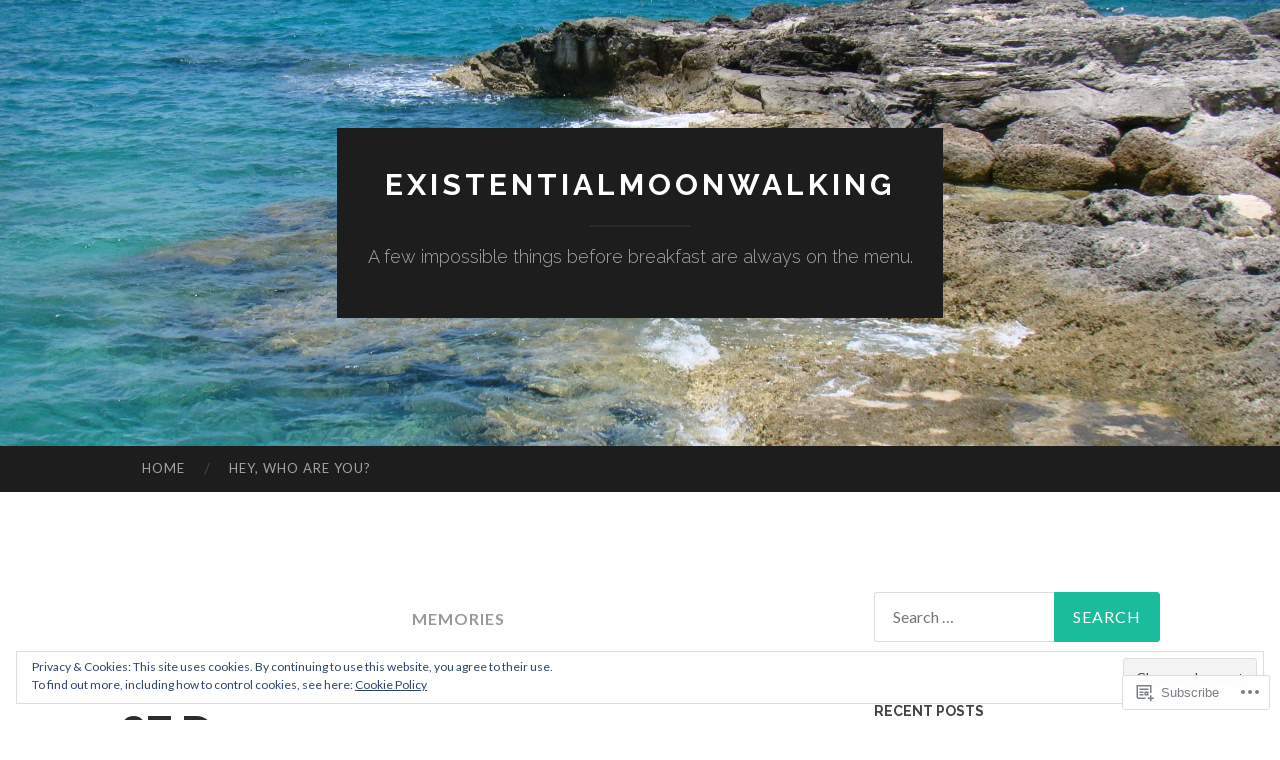

--- FILE ---
content_type: text/html; charset=UTF-8
request_url: https://existentialmoonwalking.com/tag/memories/
body_size: 26219
content:
<!DOCTYPE html>
<html lang="en">
<head>
<meta charset="UTF-8">
<meta name="viewport" content="width=device-width, initial-scale=1">
<title>memories | existentialmoonwalking</title>
<link rel="profile" href="http://gmpg.org/xfn/11">
<link rel="pingback" href="https://existentialmoonwalking.com/xmlrpc.php">

<meta name='robots' content='max-image-preview:large' />

<!-- Async WordPress.com Remote Login -->
<script id="wpcom_remote_login_js">
var wpcom_remote_login_extra_auth = '';
function wpcom_remote_login_remove_dom_node_id( element_id ) {
	var dom_node = document.getElementById( element_id );
	if ( dom_node ) { dom_node.parentNode.removeChild( dom_node ); }
}
function wpcom_remote_login_remove_dom_node_classes( class_name ) {
	var dom_nodes = document.querySelectorAll( '.' + class_name );
	for ( var i = 0; i < dom_nodes.length; i++ ) {
		dom_nodes[ i ].parentNode.removeChild( dom_nodes[ i ] );
	}
}
function wpcom_remote_login_final_cleanup() {
	wpcom_remote_login_remove_dom_node_classes( "wpcom_remote_login_msg" );
	wpcom_remote_login_remove_dom_node_id( "wpcom_remote_login_key" );
	wpcom_remote_login_remove_dom_node_id( "wpcom_remote_login_validate" );
	wpcom_remote_login_remove_dom_node_id( "wpcom_remote_login_js" );
	wpcom_remote_login_remove_dom_node_id( "wpcom_request_access_iframe" );
	wpcom_remote_login_remove_dom_node_id( "wpcom_request_access_styles" );
}

// Watch for messages back from the remote login
window.addEventListener( "message", function( e ) {
	if ( e.origin === "https://r-login.wordpress.com" ) {
		var data = {};
		try {
			data = JSON.parse( e.data );
		} catch( e ) {
			wpcom_remote_login_final_cleanup();
			return;
		}

		if ( data.msg === 'LOGIN' ) {
			// Clean up the login check iframe
			wpcom_remote_login_remove_dom_node_id( "wpcom_remote_login_key" );

			var id_regex = new RegExp( /^[0-9]+$/ );
			var token_regex = new RegExp( /^.*|.*|.*$/ );
			if (
				token_regex.test( data.token )
				&& id_regex.test( data.wpcomid )
			) {
				// We have everything we need to ask for a login
				var script = document.createElement( "script" );
				script.setAttribute( "id", "wpcom_remote_login_validate" );
				script.src = '/remote-login.php?wpcom_remote_login=validate'
					+ '&wpcomid=' + data.wpcomid
					+ '&token=' + encodeURIComponent( data.token )
					+ '&host=' + window.location.protocol
					+ '//' + window.location.hostname
					+ '&postid=400'
					+ '&is_singular=';
				document.body.appendChild( script );
			}

			return;
		}

		// Safari ITP, not logged in, so redirect
		if ( data.msg === 'LOGIN-REDIRECT' ) {
			window.location = 'https://wordpress.com/log-in?redirect_to=' + window.location.href;
			return;
		}

		// Safari ITP, storage access failed, remove the request
		if ( data.msg === 'LOGIN-REMOVE' ) {
			var css_zap = 'html { -webkit-transition: margin-top 1s; transition: margin-top 1s; } /* 9001 */ html { margin-top: 0 !important; } * html body { margin-top: 0 !important; } @media screen and ( max-width: 782px ) { html { margin-top: 0 !important; } * html body { margin-top: 0 !important; } }';
			var style_zap = document.createElement( 'style' );
			style_zap.type = 'text/css';
			style_zap.appendChild( document.createTextNode( css_zap ) );
			document.body.appendChild( style_zap );

			var e = document.getElementById( 'wpcom_request_access_iframe' );
			e.parentNode.removeChild( e );

			document.cookie = 'wordpress_com_login_access=denied; path=/; max-age=31536000';

			return;
		}

		// Safari ITP
		if ( data.msg === 'REQUEST_ACCESS' ) {
			console.log( 'request access: safari' );

			// Check ITP iframe enable/disable knob
			if ( wpcom_remote_login_extra_auth !== 'safari_itp_iframe' ) {
				return;
			}

			// If we are in a "private window" there is no ITP.
			var private_window = false;
			try {
				var opendb = window.openDatabase( null, null, null, null );
			} catch( e ) {
				private_window = true;
			}

			if ( private_window ) {
				console.log( 'private window' );
				return;
			}

			var iframe = document.createElement( 'iframe' );
			iframe.id = 'wpcom_request_access_iframe';
			iframe.setAttribute( 'scrolling', 'no' );
			iframe.setAttribute( 'sandbox', 'allow-storage-access-by-user-activation allow-scripts allow-same-origin allow-top-navigation-by-user-activation' );
			iframe.src = 'https://r-login.wordpress.com/remote-login.php?wpcom_remote_login=request_access&origin=' + encodeURIComponent( data.origin ) + '&wpcomid=' + encodeURIComponent( data.wpcomid );

			var css = 'html { -webkit-transition: margin-top 1s; transition: margin-top 1s; } /* 9001 */ html { margin-top: 46px !important; } * html body { margin-top: 46px !important; } @media screen and ( max-width: 660px ) { html { margin-top: 71px !important; } * html body { margin-top: 71px !important; } #wpcom_request_access_iframe { display: block; height: 71px !important; } } #wpcom_request_access_iframe { border: 0px; height: 46px; position: fixed; top: 0; left: 0; width: 100%; min-width: 100%; z-index: 99999; background: #23282d; } ';

			var style = document.createElement( 'style' );
			style.type = 'text/css';
			style.id = 'wpcom_request_access_styles';
			style.appendChild( document.createTextNode( css ) );
			document.body.appendChild( style );

			document.body.appendChild( iframe );
		}

		if ( data.msg === 'DONE' ) {
			wpcom_remote_login_final_cleanup();
		}
	}
}, false );

// Inject the remote login iframe after the page has had a chance to load
// more critical resources
window.addEventListener( "DOMContentLoaded", function( e ) {
	var iframe = document.createElement( "iframe" );
	iframe.style.display = "none";
	iframe.setAttribute( "scrolling", "no" );
	iframe.setAttribute( "id", "wpcom_remote_login_key" );
	iframe.src = "https://r-login.wordpress.com/remote-login.php"
		+ "?wpcom_remote_login=key"
		+ "&origin=aHR0cHM6Ly9leGlzdGVudGlhbG1vb253YWxraW5nLmNvbQ%3D%3D"
		+ "&wpcomid=66976547"
		+ "&time=" + Math.floor( Date.now() / 1000 );
	document.body.appendChild( iframe );
}, false );
</script>
<link rel='dns-prefetch' href='//s0.wp.com' />
<link rel='dns-prefetch' href='//fonts-api.wp.com' />
<link rel='dns-prefetch' href='//af.pubmine.com' />
<link rel="alternate" type="application/rss+xml" title="existentialmoonwalking &raquo; Feed" href="https://existentialmoonwalking.com/feed/" />
<link rel="alternate" type="application/rss+xml" title="existentialmoonwalking &raquo; Comments Feed" href="https://existentialmoonwalking.com/comments/feed/" />
<link rel="alternate" type="application/rss+xml" title="existentialmoonwalking &raquo; memories Tag Feed" href="https://existentialmoonwalking.com/tag/memories/feed/" />
	<script type="text/javascript">
		/* <![CDATA[ */
		function addLoadEvent(func) {
			var oldonload = window.onload;
			if (typeof window.onload != 'function') {
				window.onload = func;
			} else {
				window.onload = function () {
					oldonload();
					func();
				}
			}
		}
		/* ]]> */
	</script>
	<link crossorigin='anonymous' rel='stylesheet' id='all-css-0-1' href='/wp-content/mu-plugins/widgets/eu-cookie-law/templates/style.css?m=1642463000i&cssminify=yes' type='text/css' media='all' />
<style id='wp-emoji-styles-inline-css'>

	img.wp-smiley, img.emoji {
		display: inline !important;
		border: none !important;
		box-shadow: none !important;
		height: 1em !important;
		width: 1em !important;
		margin: 0 0.07em !important;
		vertical-align: -0.1em !important;
		background: none !important;
		padding: 0 !important;
	}
/*# sourceURL=wp-emoji-styles-inline-css */
</style>
<link crossorigin='anonymous' rel='stylesheet' id='all-css-2-1' href='/wp-content/plugins/gutenberg-core/v22.2.0/build/styles/block-library/style.css?m=1764855221i&cssminify=yes' type='text/css' media='all' />
<style id='wp-block-library-inline-css'>
.has-text-align-justify {
	text-align:justify;
}
.has-text-align-justify{text-align:justify;}

/*# sourceURL=wp-block-library-inline-css */
</style><style id='wp-block-paragraph-inline-css'>
.is-small-text{font-size:.875em}.is-regular-text{font-size:1em}.is-large-text{font-size:2.25em}.is-larger-text{font-size:3em}.has-drop-cap:not(:focus):first-letter{float:left;font-size:8.4em;font-style:normal;font-weight:100;line-height:.68;margin:.05em .1em 0 0;text-transform:uppercase}body.rtl .has-drop-cap:not(:focus):first-letter{float:none;margin-left:.1em}p.has-drop-cap.has-background{overflow:hidden}:root :where(p.has-background){padding:1.25em 2.375em}:where(p.has-text-color:not(.has-link-color)) a{color:inherit}p.has-text-align-left[style*="writing-mode:vertical-lr"],p.has-text-align-right[style*="writing-mode:vertical-rl"]{rotate:180deg}
/*# sourceURL=/wp-content/plugins/gutenberg-core/v22.2.0/build/styles/block-library/paragraph/style.css */
</style>
<style id='global-styles-inline-css'>
:root{--wp--preset--aspect-ratio--square: 1;--wp--preset--aspect-ratio--4-3: 4/3;--wp--preset--aspect-ratio--3-4: 3/4;--wp--preset--aspect-ratio--3-2: 3/2;--wp--preset--aspect-ratio--2-3: 2/3;--wp--preset--aspect-ratio--16-9: 16/9;--wp--preset--aspect-ratio--9-16: 9/16;--wp--preset--color--black: #000000;--wp--preset--color--cyan-bluish-gray: #abb8c3;--wp--preset--color--white: #ffffff;--wp--preset--color--pale-pink: #f78da7;--wp--preset--color--vivid-red: #cf2e2e;--wp--preset--color--luminous-vivid-orange: #ff6900;--wp--preset--color--luminous-vivid-amber: #fcb900;--wp--preset--color--light-green-cyan: #7bdcb5;--wp--preset--color--vivid-green-cyan: #00d084;--wp--preset--color--pale-cyan-blue: #8ed1fc;--wp--preset--color--vivid-cyan-blue: #0693e3;--wp--preset--color--vivid-purple: #9b51e0;--wp--preset--gradient--vivid-cyan-blue-to-vivid-purple: linear-gradient(135deg,rgb(6,147,227) 0%,rgb(155,81,224) 100%);--wp--preset--gradient--light-green-cyan-to-vivid-green-cyan: linear-gradient(135deg,rgb(122,220,180) 0%,rgb(0,208,130) 100%);--wp--preset--gradient--luminous-vivid-amber-to-luminous-vivid-orange: linear-gradient(135deg,rgb(252,185,0) 0%,rgb(255,105,0) 100%);--wp--preset--gradient--luminous-vivid-orange-to-vivid-red: linear-gradient(135deg,rgb(255,105,0) 0%,rgb(207,46,46) 100%);--wp--preset--gradient--very-light-gray-to-cyan-bluish-gray: linear-gradient(135deg,rgb(238,238,238) 0%,rgb(169,184,195) 100%);--wp--preset--gradient--cool-to-warm-spectrum: linear-gradient(135deg,rgb(74,234,220) 0%,rgb(151,120,209) 20%,rgb(207,42,186) 40%,rgb(238,44,130) 60%,rgb(251,105,98) 80%,rgb(254,248,76) 100%);--wp--preset--gradient--blush-light-purple: linear-gradient(135deg,rgb(255,206,236) 0%,rgb(152,150,240) 100%);--wp--preset--gradient--blush-bordeaux: linear-gradient(135deg,rgb(254,205,165) 0%,rgb(254,45,45) 50%,rgb(107,0,62) 100%);--wp--preset--gradient--luminous-dusk: linear-gradient(135deg,rgb(255,203,112) 0%,rgb(199,81,192) 50%,rgb(65,88,208) 100%);--wp--preset--gradient--pale-ocean: linear-gradient(135deg,rgb(255,245,203) 0%,rgb(182,227,212) 50%,rgb(51,167,181) 100%);--wp--preset--gradient--electric-grass: linear-gradient(135deg,rgb(202,248,128) 0%,rgb(113,206,126) 100%);--wp--preset--gradient--midnight: linear-gradient(135deg,rgb(2,3,129) 0%,rgb(40,116,252) 100%);--wp--preset--font-size--small: 13px;--wp--preset--font-size--medium: 20px;--wp--preset--font-size--large: 36px;--wp--preset--font-size--x-large: 42px;--wp--preset--font-family--albert-sans: 'Albert Sans', sans-serif;--wp--preset--font-family--alegreya: Alegreya, serif;--wp--preset--font-family--arvo: Arvo, serif;--wp--preset--font-family--bodoni-moda: 'Bodoni Moda', serif;--wp--preset--font-family--bricolage-grotesque: 'Bricolage Grotesque', sans-serif;--wp--preset--font-family--cabin: Cabin, sans-serif;--wp--preset--font-family--chivo: Chivo, sans-serif;--wp--preset--font-family--commissioner: Commissioner, sans-serif;--wp--preset--font-family--cormorant: Cormorant, serif;--wp--preset--font-family--courier-prime: 'Courier Prime', monospace;--wp--preset--font-family--crimson-pro: 'Crimson Pro', serif;--wp--preset--font-family--dm-mono: 'DM Mono', monospace;--wp--preset--font-family--dm-sans: 'DM Sans', sans-serif;--wp--preset--font-family--dm-serif-display: 'DM Serif Display', serif;--wp--preset--font-family--domine: Domine, serif;--wp--preset--font-family--eb-garamond: 'EB Garamond', serif;--wp--preset--font-family--epilogue: Epilogue, sans-serif;--wp--preset--font-family--fahkwang: Fahkwang, sans-serif;--wp--preset--font-family--figtree: Figtree, sans-serif;--wp--preset--font-family--fira-sans: 'Fira Sans', sans-serif;--wp--preset--font-family--fjalla-one: 'Fjalla One', sans-serif;--wp--preset--font-family--fraunces: Fraunces, serif;--wp--preset--font-family--gabarito: Gabarito, system-ui;--wp--preset--font-family--ibm-plex-mono: 'IBM Plex Mono', monospace;--wp--preset--font-family--ibm-plex-sans: 'IBM Plex Sans', sans-serif;--wp--preset--font-family--ibarra-real-nova: 'Ibarra Real Nova', serif;--wp--preset--font-family--instrument-serif: 'Instrument Serif', serif;--wp--preset--font-family--inter: Inter, sans-serif;--wp--preset--font-family--josefin-sans: 'Josefin Sans', sans-serif;--wp--preset--font-family--jost: Jost, sans-serif;--wp--preset--font-family--libre-baskerville: 'Libre Baskerville', serif;--wp--preset--font-family--libre-franklin: 'Libre Franklin', sans-serif;--wp--preset--font-family--literata: Literata, serif;--wp--preset--font-family--lora: Lora, serif;--wp--preset--font-family--merriweather: Merriweather, serif;--wp--preset--font-family--montserrat: Montserrat, sans-serif;--wp--preset--font-family--newsreader: Newsreader, serif;--wp--preset--font-family--noto-sans-mono: 'Noto Sans Mono', sans-serif;--wp--preset--font-family--nunito: Nunito, sans-serif;--wp--preset--font-family--open-sans: 'Open Sans', sans-serif;--wp--preset--font-family--overpass: Overpass, sans-serif;--wp--preset--font-family--pt-serif: 'PT Serif', serif;--wp--preset--font-family--petrona: Petrona, serif;--wp--preset--font-family--piazzolla: Piazzolla, serif;--wp--preset--font-family--playfair-display: 'Playfair Display', serif;--wp--preset--font-family--plus-jakarta-sans: 'Plus Jakarta Sans', sans-serif;--wp--preset--font-family--poppins: Poppins, sans-serif;--wp--preset--font-family--raleway: Raleway, sans-serif;--wp--preset--font-family--roboto: Roboto, sans-serif;--wp--preset--font-family--roboto-slab: 'Roboto Slab', serif;--wp--preset--font-family--rubik: Rubik, sans-serif;--wp--preset--font-family--rufina: Rufina, serif;--wp--preset--font-family--sora: Sora, sans-serif;--wp--preset--font-family--source-sans-3: 'Source Sans 3', sans-serif;--wp--preset--font-family--source-serif-4: 'Source Serif 4', serif;--wp--preset--font-family--space-mono: 'Space Mono', monospace;--wp--preset--font-family--syne: Syne, sans-serif;--wp--preset--font-family--texturina: Texturina, serif;--wp--preset--font-family--urbanist: Urbanist, sans-serif;--wp--preset--font-family--work-sans: 'Work Sans', sans-serif;--wp--preset--spacing--20: 0.44rem;--wp--preset--spacing--30: 0.67rem;--wp--preset--spacing--40: 1rem;--wp--preset--spacing--50: 1.5rem;--wp--preset--spacing--60: 2.25rem;--wp--preset--spacing--70: 3.38rem;--wp--preset--spacing--80: 5.06rem;--wp--preset--shadow--natural: 6px 6px 9px rgba(0, 0, 0, 0.2);--wp--preset--shadow--deep: 12px 12px 50px rgba(0, 0, 0, 0.4);--wp--preset--shadow--sharp: 6px 6px 0px rgba(0, 0, 0, 0.2);--wp--preset--shadow--outlined: 6px 6px 0px -3px rgb(255, 255, 255), 6px 6px rgb(0, 0, 0);--wp--preset--shadow--crisp: 6px 6px 0px rgb(0, 0, 0);}:where(.is-layout-flex){gap: 0.5em;}:where(.is-layout-grid){gap: 0.5em;}body .is-layout-flex{display: flex;}.is-layout-flex{flex-wrap: wrap;align-items: center;}.is-layout-flex > :is(*, div){margin: 0;}body .is-layout-grid{display: grid;}.is-layout-grid > :is(*, div){margin: 0;}:where(.wp-block-columns.is-layout-flex){gap: 2em;}:where(.wp-block-columns.is-layout-grid){gap: 2em;}:where(.wp-block-post-template.is-layout-flex){gap: 1.25em;}:where(.wp-block-post-template.is-layout-grid){gap: 1.25em;}.has-black-color{color: var(--wp--preset--color--black) !important;}.has-cyan-bluish-gray-color{color: var(--wp--preset--color--cyan-bluish-gray) !important;}.has-white-color{color: var(--wp--preset--color--white) !important;}.has-pale-pink-color{color: var(--wp--preset--color--pale-pink) !important;}.has-vivid-red-color{color: var(--wp--preset--color--vivid-red) !important;}.has-luminous-vivid-orange-color{color: var(--wp--preset--color--luminous-vivid-orange) !important;}.has-luminous-vivid-amber-color{color: var(--wp--preset--color--luminous-vivid-amber) !important;}.has-light-green-cyan-color{color: var(--wp--preset--color--light-green-cyan) !important;}.has-vivid-green-cyan-color{color: var(--wp--preset--color--vivid-green-cyan) !important;}.has-pale-cyan-blue-color{color: var(--wp--preset--color--pale-cyan-blue) !important;}.has-vivid-cyan-blue-color{color: var(--wp--preset--color--vivid-cyan-blue) !important;}.has-vivid-purple-color{color: var(--wp--preset--color--vivid-purple) !important;}.has-black-background-color{background-color: var(--wp--preset--color--black) !important;}.has-cyan-bluish-gray-background-color{background-color: var(--wp--preset--color--cyan-bluish-gray) !important;}.has-white-background-color{background-color: var(--wp--preset--color--white) !important;}.has-pale-pink-background-color{background-color: var(--wp--preset--color--pale-pink) !important;}.has-vivid-red-background-color{background-color: var(--wp--preset--color--vivid-red) !important;}.has-luminous-vivid-orange-background-color{background-color: var(--wp--preset--color--luminous-vivid-orange) !important;}.has-luminous-vivid-amber-background-color{background-color: var(--wp--preset--color--luminous-vivid-amber) !important;}.has-light-green-cyan-background-color{background-color: var(--wp--preset--color--light-green-cyan) !important;}.has-vivid-green-cyan-background-color{background-color: var(--wp--preset--color--vivid-green-cyan) !important;}.has-pale-cyan-blue-background-color{background-color: var(--wp--preset--color--pale-cyan-blue) !important;}.has-vivid-cyan-blue-background-color{background-color: var(--wp--preset--color--vivid-cyan-blue) !important;}.has-vivid-purple-background-color{background-color: var(--wp--preset--color--vivid-purple) !important;}.has-black-border-color{border-color: var(--wp--preset--color--black) !important;}.has-cyan-bluish-gray-border-color{border-color: var(--wp--preset--color--cyan-bluish-gray) !important;}.has-white-border-color{border-color: var(--wp--preset--color--white) !important;}.has-pale-pink-border-color{border-color: var(--wp--preset--color--pale-pink) !important;}.has-vivid-red-border-color{border-color: var(--wp--preset--color--vivid-red) !important;}.has-luminous-vivid-orange-border-color{border-color: var(--wp--preset--color--luminous-vivid-orange) !important;}.has-luminous-vivid-amber-border-color{border-color: var(--wp--preset--color--luminous-vivid-amber) !important;}.has-light-green-cyan-border-color{border-color: var(--wp--preset--color--light-green-cyan) !important;}.has-vivid-green-cyan-border-color{border-color: var(--wp--preset--color--vivid-green-cyan) !important;}.has-pale-cyan-blue-border-color{border-color: var(--wp--preset--color--pale-cyan-blue) !important;}.has-vivid-cyan-blue-border-color{border-color: var(--wp--preset--color--vivid-cyan-blue) !important;}.has-vivid-purple-border-color{border-color: var(--wp--preset--color--vivid-purple) !important;}.has-vivid-cyan-blue-to-vivid-purple-gradient-background{background: var(--wp--preset--gradient--vivid-cyan-blue-to-vivid-purple) !important;}.has-light-green-cyan-to-vivid-green-cyan-gradient-background{background: var(--wp--preset--gradient--light-green-cyan-to-vivid-green-cyan) !important;}.has-luminous-vivid-amber-to-luminous-vivid-orange-gradient-background{background: var(--wp--preset--gradient--luminous-vivid-amber-to-luminous-vivid-orange) !important;}.has-luminous-vivid-orange-to-vivid-red-gradient-background{background: var(--wp--preset--gradient--luminous-vivid-orange-to-vivid-red) !important;}.has-very-light-gray-to-cyan-bluish-gray-gradient-background{background: var(--wp--preset--gradient--very-light-gray-to-cyan-bluish-gray) !important;}.has-cool-to-warm-spectrum-gradient-background{background: var(--wp--preset--gradient--cool-to-warm-spectrum) !important;}.has-blush-light-purple-gradient-background{background: var(--wp--preset--gradient--blush-light-purple) !important;}.has-blush-bordeaux-gradient-background{background: var(--wp--preset--gradient--blush-bordeaux) !important;}.has-luminous-dusk-gradient-background{background: var(--wp--preset--gradient--luminous-dusk) !important;}.has-pale-ocean-gradient-background{background: var(--wp--preset--gradient--pale-ocean) !important;}.has-electric-grass-gradient-background{background: var(--wp--preset--gradient--electric-grass) !important;}.has-midnight-gradient-background{background: var(--wp--preset--gradient--midnight) !important;}.has-small-font-size{font-size: var(--wp--preset--font-size--small) !important;}.has-medium-font-size{font-size: var(--wp--preset--font-size--medium) !important;}.has-large-font-size{font-size: var(--wp--preset--font-size--large) !important;}.has-x-large-font-size{font-size: var(--wp--preset--font-size--x-large) !important;}.has-albert-sans-font-family{font-family: var(--wp--preset--font-family--albert-sans) !important;}.has-alegreya-font-family{font-family: var(--wp--preset--font-family--alegreya) !important;}.has-arvo-font-family{font-family: var(--wp--preset--font-family--arvo) !important;}.has-bodoni-moda-font-family{font-family: var(--wp--preset--font-family--bodoni-moda) !important;}.has-bricolage-grotesque-font-family{font-family: var(--wp--preset--font-family--bricolage-grotesque) !important;}.has-cabin-font-family{font-family: var(--wp--preset--font-family--cabin) !important;}.has-chivo-font-family{font-family: var(--wp--preset--font-family--chivo) !important;}.has-commissioner-font-family{font-family: var(--wp--preset--font-family--commissioner) !important;}.has-cormorant-font-family{font-family: var(--wp--preset--font-family--cormorant) !important;}.has-courier-prime-font-family{font-family: var(--wp--preset--font-family--courier-prime) !important;}.has-crimson-pro-font-family{font-family: var(--wp--preset--font-family--crimson-pro) !important;}.has-dm-mono-font-family{font-family: var(--wp--preset--font-family--dm-mono) !important;}.has-dm-sans-font-family{font-family: var(--wp--preset--font-family--dm-sans) !important;}.has-dm-serif-display-font-family{font-family: var(--wp--preset--font-family--dm-serif-display) !important;}.has-domine-font-family{font-family: var(--wp--preset--font-family--domine) !important;}.has-eb-garamond-font-family{font-family: var(--wp--preset--font-family--eb-garamond) !important;}.has-epilogue-font-family{font-family: var(--wp--preset--font-family--epilogue) !important;}.has-fahkwang-font-family{font-family: var(--wp--preset--font-family--fahkwang) !important;}.has-figtree-font-family{font-family: var(--wp--preset--font-family--figtree) !important;}.has-fira-sans-font-family{font-family: var(--wp--preset--font-family--fira-sans) !important;}.has-fjalla-one-font-family{font-family: var(--wp--preset--font-family--fjalla-one) !important;}.has-fraunces-font-family{font-family: var(--wp--preset--font-family--fraunces) !important;}.has-gabarito-font-family{font-family: var(--wp--preset--font-family--gabarito) !important;}.has-ibm-plex-mono-font-family{font-family: var(--wp--preset--font-family--ibm-plex-mono) !important;}.has-ibm-plex-sans-font-family{font-family: var(--wp--preset--font-family--ibm-plex-sans) !important;}.has-ibarra-real-nova-font-family{font-family: var(--wp--preset--font-family--ibarra-real-nova) !important;}.has-instrument-serif-font-family{font-family: var(--wp--preset--font-family--instrument-serif) !important;}.has-inter-font-family{font-family: var(--wp--preset--font-family--inter) !important;}.has-josefin-sans-font-family{font-family: var(--wp--preset--font-family--josefin-sans) !important;}.has-jost-font-family{font-family: var(--wp--preset--font-family--jost) !important;}.has-libre-baskerville-font-family{font-family: var(--wp--preset--font-family--libre-baskerville) !important;}.has-libre-franklin-font-family{font-family: var(--wp--preset--font-family--libre-franklin) !important;}.has-literata-font-family{font-family: var(--wp--preset--font-family--literata) !important;}.has-lora-font-family{font-family: var(--wp--preset--font-family--lora) !important;}.has-merriweather-font-family{font-family: var(--wp--preset--font-family--merriweather) !important;}.has-montserrat-font-family{font-family: var(--wp--preset--font-family--montserrat) !important;}.has-newsreader-font-family{font-family: var(--wp--preset--font-family--newsreader) !important;}.has-noto-sans-mono-font-family{font-family: var(--wp--preset--font-family--noto-sans-mono) !important;}.has-nunito-font-family{font-family: var(--wp--preset--font-family--nunito) !important;}.has-open-sans-font-family{font-family: var(--wp--preset--font-family--open-sans) !important;}.has-overpass-font-family{font-family: var(--wp--preset--font-family--overpass) !important;}.has-pt-serif-font-family{font-family: var(--wp--preset--font-family--pt-serif) !important;}.has-petrona-font-family{font-family: var(--wp--preset--font-family--petrona) !important;}.has-piazzolla-font-family{font-family: var(--wp--preset--font-family--piazzolla) !important;}.has-playfair-display-font-family{font-family: var(--wp--preset--font-family--playfair-display) !important;}.has-plus-jakarta-sans-font-family{font-family: var(--wp--preset--font-family--plus-jakarta-sans) !important;}.has-poppins-font-family{font-family: var(--wp--preset--font-family--poppins) !important;}.has-raleway-font-family{font-family: var(--wp--preset--font-family--raleway) !important;}.has-roboto-font-family{font-family: var(--wp--preset--font-family--roboto) !important;}.has-roboto-slab-font-family{font-family: var(--wp--preset--font-family--roboto-slab) !important;}.has-rubik-font-family{font-family: var(--wp--preset--font-family--rubik) !important;}.has-rufina-font-family{font-family: var(--wp--preset--font-family--rufina) !important;}.has-sora-font-family{font-family: var(--wp--preset--font-family--sora) !important;}.has-source-sans-3-font-family{font-family: var(--wp--preset--font-family--source-sans-3) !important;}.has-source-serif-4-font-family{font-family: var(--wp--preset--font-family--source-serif-4) !important;}.has-space-mono-font-family{font-family: var(--wp--preset--font-family--space-mono) !important;}.has-syne-font-family{font-family: var(--wp--preset--font-family--syne) !important;}.has-texturina-font-family{font-family: var(--wp--preset--font-family--texturina) !important;}.has-urbanist-font-family{font-family: var(--wp--preset--font-family--urbanist) !important;}.has-work-sans-font-family{font-family: var(--wp--preset--font-family--work-sans) !important;}
/*# sourceURL=global-styles-inline-css */
</style>

<style id='classic-theme-styles-inline-css'>
/*! This file is auto-generated */
.wp-block-button__link{color:#fff;background-color:#32373c;border-radius:9999px;box-shadow:none;text-decoration:none;padding:calc(.667em + 2px) calc(1.333em + 2px);font-size:1.125em}.wp-block-file__button{background:#32373c;color:#fff;text-decoration:none}
/*# sourceURL=/wp-includes/css/classic-themes.min.css */
</style>
<link crossorigin='anonymous' rel='stylesheet' id='all-css-4-1' href='/_static/??-eJx9jEEOAiEQBD/kQECjeDC+ZWEnijIwYWA3/l72op689KFTVXplCCU3zE1z6reYRYfiUwlP0VYZpwxIJE4IFRd10HOU9iFA2iuhCiI7/ROiDt9WxfETT20jCOc4YUIa2D9t5eGA91xRBMZS7ATtPkTZvCtdzNEZt7f2fHq8Afl7R7w=&cssminify=yes' type='text/css' media='all' />
<link rel='stylesheet' id='hemingway-rewritten-fonts-css' href='https://fonts-api.wp.com/css?family=Raleway%3A400%2C300%2C700%7CLato%3A400%2C700%2C400italic%2C700italic&#038;subset=latin%2Clatin-ext' media='all' />
<link crossorigin='anonymous' rel='stylesheet' id='all-css-6-1' href='/_static/??-eJyFj80OwiAQhF9I3DRVezI+igGypVRgCT+Svr1gPNRo2ttMdmb3WyieSXIJXYI0ocUIPguoSjtV+MIClqBTnUNMi8GjjPEAq5LNzJustIswY/JcPj4eLJGDu3YSFDoMujbif/mzdIek7XzTsOIl2S2mmEWUQfuk28mRjKGylZ/oiYGJLISpALsvBxSGVJUKamplt0oKiRmSvDF9GTYarkOr3uy1Gy79cB66/jS/AGWHn4k=&cssminify=yes' type='text/css' media='all' />
<link crossorigin='anonymous' rel='stylesheet' id='print-css-7-1' href='/wp-content/mu-plugins/global-print/global-print.css?m=1465851035i&cssminify=yes' type='text/css' media='print' />
<style id='jetpack-global-styles-frontend-style-inline-css'>
:root { --font-headings: unset; --font-base: unset; --font-headings-default: -apple-system,BlinkMacSystemFont,"Segoe UI",Roboto,Oxygen-Sans,Ubuntu,Cantarell,"Helvetica Neue",sans-serif; --font-base-default: -apple-system,BlinkMacSystemFont,"Segoe UI",Roboto,Oxygen-Sans,Ubuntu,Cantarell,"Helvetica Neue",sans-serif;}
/*# sourceURL=jetpack-global-styles-frontend-style-inline-css */
</style>
<link crossorigin='anonymous' rel='stylesheet' id='all-css-10-1' href='/_static/??-eJyNjEEOgkAMRS9kbdAxwYXxLMAMpaYzJbZkrg8kLAwrd+8n7z+sMwxaPBVHn1JOhlNAEu07uQ5mF/wR8gKzLMTFsHKk5IabcjDQlyN0JYKw+T/fXpQMGEYV0Xqae+CdX014PENo29v9swJiAz5G&cssminify=yes' type='text/css' media='all' />
<script type="text/javascript" id="wpcom-actionbar-placeholder-js-extra">
/* <![CDATA[ */
var actionbardata = {"siteID":"66976547","postID":"0","siteURL":"https://existentialmoonwalking.com","xhrURL":"https://existentialmoonwalking.com/wp-admin/admin-ajax.php","nonce":"2b4b87fe72","isLoggedIn":"","statusMessage":"","subsEmailDefault":"instantly","proxyScriptUrl":"https://s0.wp.com/wp-content/js/wpcom-proxy-request.js?m=1513050504i&amp;ver=20211021","i18n":{"followedText":"New posts from this site will now appear in your \u003Ca href=\"https://wordpress.com/reader\"\u003EReader\u003C/a\u003E","foldBar":"Collapse this bar","unfoldBar":"Expand this bar","shortLinkCopied":"Shortlink copied to clipboard."}};
//# sourceURL=wpcom-actionbar-placeholder-js-extra
/* ]]> */
</script>
<script type="text/javascript" id="jetpack-mu-wpcom-settings-js-before">
/* <![CDATA[ */
var JETPACK_MU_WPCOM_SETTINGS = {"assetsUrl":"https://s0.wp.com/wp-content/mu-plugins/jetpack-mu-wpcom-plugin/moon/jetpack_vendor/automattic/jetpack-mu-wpcom/src/build/"};
//# sourceURL=jetpack-mu-wpcom-settings-js-before
/* ]]> */
</script>
<script crossorigin='anonymous' type='text/javascript'  src='/_static/??-eJx9jMEOwiAQRH/IdaMmRQ/Gb2kBCQTYDQul/r2tHjQx8TQzmXmDnUFTrjZXDIIlVuBCy2MfZIdfXWrAsTmfBaVNoovn6mlNd4qR+p9598bZKtv728LUEsPs7Q81RXIfjooZjYCOo4h98ToxzsdNIFMGZ7isF7d0PajTWQ2DuqjwBIN6TR8='></script>
<script type="text/javascript" id="rlt-proxy-js-after">
/* <![CDATA[ */
	rltInitialize( {"token":null,"iframeOrigins":["https:\/\/widgets.wp.com"]} );
//# sourceURL=rlt-proxy-js-after
/* ]]> */
</script>
<link rel="EditURI" type="application/rsd+xml" title="RSD" href="https://existentialmoonwalking.wordpress.com/xmlrpc.php?rsd" />
<meta name="generator" content="WordPress.com" />

<!-- Jetpack Open Graph Tags -->
<meta property="og:type" content="website" />
<meta property="og:title" content="memories &#8211; existentialmoonwalking" />
<meta property="og:url" content="https://existentialmoonwalking.com/tag/memories/" />
<meta property="og:site_name" content="existentialmoonwalking" />
<meta property="og:image" content="https://s0.wp.com/i/blank.jpg?m=1383295312i" />
<meta property="og:image:width" content="200" />
<meta property="og:image:height" content="200" />
<meta property="og:image:alt" content="" />
<meta property="og:locale" content="en_US" />
<meta name="twitter:creator" content="@LiveThePoetry" />
<meta name="twitter:site" content="@LiveThePoetry" />

<!-- End Jetpack Open Graph Tags -->
<link rel="shortcut icon" type="image/x-icon" href="https://s0.wp.com/i/favicon.ico?m=1713425267i" sizes="16x16 24x24 32x32 48x48" />
<link rel="icon" type="image/x-icon" href="https://s0.wp.com/i/favicon.ico?m=1713425267i" sizes="16x16 24x24 32x32 48x48" />
<link rel="apple-touch-icon" href="https://s0.wp.com/i/webclip.png?m=1713868326i" />
<link rel='openid.server' href='https://existentialmoonwalking.com/?openidserver=1' />
<link rel='openid.delegate' href='https://existentialmoonwalking.com/' />
<link rel="search" type="application/opensearchdescription+xml" href="https://existentialmoonwalking.com/osd.xml" title="existentialmoonwalking" />
<link rel="search" type="application/opensearchdescription+xml" href="https://s1.wp.com/opensearch.xml" title="WordPress.com" />
<meta name="theme-color" content="#ffffff" />
<style type="text/css">.recentcomments a{display:inline !important;padding:0 !important;margin:0 !important;}</style>		<style type="text/css">
			.recentcomments a {
				display: inline !important;
				padding: 0 !important;
				margin: 0 !important;
			}

			table.recentcommentsavatartop img.avatar, table.recentcommentsavatarend img.avatar {
				border: 0px;
				margin: 0;
			}

			table.recentcommentsavatartop a, table.recentcommentsavatarend a {
				border: 0px !important;
				background-color: transparent !important;
			}

			td.recentcommentsavatarend, td.recentcommentsavatartop {
				padding: 0px 0px 1px 0px;
				margin: 0px;
			}

			td.recentcommentstextend {
				border: none !important;
				padding: 0px 0px 2px 10px;
			}

			.rtl td.recentcommentstextend {
				padding: 0px 10px 2px 0px;
			}

			td.recentcommentstexttop {
				border: none;
				padding: 0px 0px 0px 10px;
			}

			.rtl td.recentcommentstexttop {
				padding: 0px 10px 0px 0px;
			}
		</style>
		<meta name="description" content="Posts about memories written by LighthouseKeeper" />
	<style type="text/css">
			.site-title a,
		.site-description {
			color: #ffffff;
		}
				.site-header-image {
			background-image: url(https://existentialmoonwalking.com/wp-content/uploads/2014/04/cropped-dsc09894.jpg);
		}
		</style>
	<script type="text/javascript">
/* <![CDATA[ */
var wa_client = {}; wa_client.cmd = []; wa_client.config = { 'blog_id': 66976547, 'blog_language': 'en', 'is_wordads': false, 'hosting_type': 0, 'afp_account_id': null, 'afp_host_id': 5038568878849053, 'theme': 'pub/hemingway-rewritten', '_': { 'title': 'Advertisement', 'privacy_settings': 'Privacy Settings' }, 'formats': [ 'belowpost', 'bottom_sticky', 'sidebar_sticky_right', 'sidebar', 'gutenberg_rectangle', 'gutenberg_leaderboard', 'gutenberg_mobile_leaderboard', 'gutenberg_skyscraper' ] };
/* ]]> */
</script>
		<script type="text/javascript">

			window.doNotSellCallback = function() {

				var linkElements = [
					'a[href="https://wordpress.com/?ref=footer_blog"]',
					'a[href="https://wordpress.com/?ref=footer_website"]',
					'a[href="https://wordpress.com/?ref=vertical_footer"]',
					'a[href^="https://wordpress.com/?ref=footer_segment_"]',
				].join(',');

				var dnsLink = document.createElement( 'a' );
				dnsLink.href = 'https://wordpress.com/advertising-program-optout/';
				dnsLink.classList.add( 'do-not-sell-link' );
				dnsLink.rel = 'nofollow';
				dnsLink.style.marginLeft = '0.5em';
				dnsLink.textContent = 'Do Not Sell or Share My Personal Information';

				var creditLinks = document.querySelectorAll( linkElements );

				if ( 0 === creditLinks.length ) {
					return false;
				}

				Array.prototype.forEach.call( creditLinks, function( el ) {
					el.insertAdjacentElement( 'afterend', dnsLink );
				});

				return true;
			};

		</script>
		<script type="text/javascript">
	window.google_analytics_uacct = "UA-52447-2";
</script>

<script type="text/javascript">
	var _gaq = _gaq || [];
	_gaq.push(['_setAccount', 'UA-52447-2']);
	_gaq.push(['_gat._anonymizeIp']);
	_gaq.push(['_setDomainName', 'none']);
	_gaq.push(['_setAllowLinker', true]);
	_gaq.push(['_initData']);
	_gaq.push(['_trackPageview']);

	(function() {
		var ga = document.createElement('script'); ga.type = 'text/javascript'; ga.async = true;
		ga.src = ('https:' == document.location.protocol ? 'https://ssl' : 'http://www') + '.google-analytics.com/ga.js';
		(document.getElementsByTagName('head')[0] || document.getElementsByTagName('body')[0]).appendChild(ga);
	})();
</script>
</head>

<body class="archive tag tag-memories tag-3869 wp-theme-pubhemingway-rewritten customizer-styles-applied jetpack-reblog-enabled">
<div id="page" class="hfeed site">

	<header id="masthead" class="site-header" role="banner">
		<div class="site-header-image">
			<div class="site-branding-wrapper">
				<div class="site-branding">
					<h1 class="site-title"><a href="https://existentialmoonwalking.com/" rel="home">existentialmoonwalking</a></h1>
					<h2 class="site-description">A few impossible things before breakfast are always on the menu.</h2>
				</div>
			</div>
		</div>
	</header><!-- #masthead -->
	<nav id="site-navigation" class="main-navigation clear" role="navigation">
		<button class="menu-toggle" aria-controls="primary-menu" aria-expanded="false"><span class="screen-reader-text">Menu</span></button>
		<a class="skip-link screen-reader-text" href="#content">Skip to content</a>

		<div id="primary-menu" class="menu"><ul>
<li ><a href="https://existentialmoonwalking.com/">Home</a></li><li class="page_item page-item-1"><a href="https://existentialmoonwalking.com/about/">Hey, who are&nbsp;you?</a></li>
</ul></div>
		<div id="header-search-toggle">
			<span class="screen-reader-text">Search</span>
		</div>
		<div id="header-search">
			<form role="search" method="get" class="search-form" action="https://existentialmoonwalking.com/">
				<label>
					<span class="screen-reader-text">Search for:</span>
					<input type="search" class="search-field" placeholder="Search &hellip;" value="" name="s" />
				</label>
				<input type="submit" class="search-submit" value="Search" />
			</form>		</div>
	</nav><!-- #site-navigation -->
	<div id="content" class="site-content">

	<section id="primary" class="content-area">
		<main id="main" class="site-main" role="main">

		
			<header class="page-header">
				<h1 class="page-title">
					memories				</h1>
							</header><!-- .page-header -->

						
				
<article id="post-400" class="post-400 post type-post status-publish format-standard hentry category-general-thoughts tag-death tag-human tag-leaving tag-life tag-loss tag-memories tag-parents tag-relationships">
	<header class="entry-header">
							<h1 class="entry-title"><a href="https://existentialmoonwalking.com/2023/01/16/37-days/" rel="bookmark">37 Days</a></h1>						<div class="entry-meta">
			<span class="posted-on"><a href="https://existentialmoonwalking.com/2023/01/16/37-days/" rel="bookmark"><time class="entry-date published" datetime="2023-01-16T22:28:32-05:00">January 16, 2023</time><time class="updated" datetime="2023-01-18T06:39:43-05:00">January 18, 2023</time></a></span><span class="byline"><span class="sep"> / </span><span class="author vcard"><a class="url fn n" href="https://existentialmoonwalking.com/author/calculatedrisks/">LighthouseKeeper</a></span></span>						<span class="comments-link"><span class="sep"> / </span><a href="https://existentialmoonwalking.com/2023/01/16/37-days/#respond">Leave a comment</a></span>
								</div><!-- .entry-meta -->
			</header><!-- .entry-header -->

		<div class="entry-content">
		
<p></p>



<p>Starting today</p>



<p>I’m older than my father.</p>



<p>Yesterday I was as old</p>



<p>As he was when he climbed a mountain</p>



<p>All the way to heaven</p>



<p>And never came home.</p>



<p></p>



<p>It was 37 days before his birthday</p>



<p>And he didn’t want to see it.</p>



<p>He wanted to stay the age that</p>



<p>People say is the answer to life</p>



<p>Yet, my father had no answers.</p>



<p>He only had questions, and that</p>



<p>Didn’t seem to be enough for 42 years.</p>



<p></p>
			</div><!-- .entry-content -->
	</article><!-- #post-## -->

			
				
<article id="post-210" class="post-210 post type-post status-publish format-standard hentry category-general-thoughts tag-coloring-book tag-crayons tag-dark tag-death tag-divorce tag-friendship tag-infj tag-life tag-light tag-memories tag-metaphor tag-relationships tag-trust">
	<header class="entry-header">
							<h1 class="entry-title"><a href="https://existentialmoonwalking.com/2015/03/09/my-life-the-coloring-book/" rel="bookmark">My Life, the Coloring&nbsp;Book</a></h1>						<div class="entry-meta">
			<span class="posted-on"><a href="https://existentialmoonwalking.com/2015/03/09/my-life-the-coloring-book/" rel="bookmark"><time class="entry-date published" datetime="2015-03-09T04:30:46-04:00">March 9, 2015</time></a></span><span class="byline"><span class="sep"> / </span><span class="author vcard"><a class="url fn n" href="https://existentialmoonwalking.com/author/calculatedrisks/">LighthouseKeeper</a></span></span>						<span class="comments-link"><span class="sep"> / </span><a href="https://existentialmoonwalking.com/2015/03/09/my-life-the-coloring-book/#comments">1 Comment</a></span>
								</div><!-- .entry-meta -->
			</header><!-- .entry-header -->

		<div class="entry-content">
		<p>I have 35 coloring books lined up on a shelf. I refer to them in polite company as memories.  Sometimes I take them down and flip through them.  I’d like to say I colored them in all by myself, but I didn’t.  I helped color them in by the things I did, people I chose to be around, and who I let hold crayons.</p>
<p>Who holds your crayons? When I was little my grandmother, my babysitter, kept the crayons on a high shelf in the pantry.  At the time, I hated that and resented having to ask for them when I wanted to use them.  Looking back, the ones we love hold the crayons in more than one way.  She helped color those early years in, and kept my crayons safe.  She helped choose people I would be around, and therefore she also chose who held the crayons to color in my first five coloring books.</p>
<p>When you get a little older you want to start making everything your own.  You use crayons to color outside the lines to test your limits.  You use colors you’ve never used before, and they might become new favorites.  You start seeing friends, and not just family all over your coloring book pages.  It becomes even more beautiful when you flip back though them.</p>
<p>When you are a teenager pages might have equal dark and light on them.  Splashes of color that are vibrant are right beside colors of memories of middle school and high school trauma.  We take the good with the bad and hope that in the end our pages look prettier each day.  Sometimes they do.  Sometimes they don’t.</p>
<p>As an adult we choose who holds our crayons.  We shape our coloring books just as much as we shape our family’s and friend’s coloring books.  Loved ones get married.  Loved ones have babies.  We color the most vibrant colors of all.  Loved ones die.  Loved ones get divorced.  We color some of the darkest pages of all as adults.</p>
<p>What color of crayon are you holding over your family and friend’s coloring books?  Are you a bearer of light?  Are you shading in rich, bold colors?  Are you warming the pages with your presence?</p>
<p>Some pages are meant to be dark.  Some beautiful things come out of darkness.  If someone scribbles all over your pages with ugly colors, the pages that follow can be some of the most beautiful.  After a rainstorm can come a beautiful rainbow.  You can’t choose the colors when you let people color in your coloring book.  You just get to choose the crayon holder.</p>
<div id="atatags-370373-696d71a3dfa6d">
		<script type="text/javascript">
			__ATA = window.__ATA || {};
			__ATA.cmd = window.__ATA.cmd || [];
			__ATA.cmd.push(function() {
				__ATA.initVideoSlot('atatags-370373-696d71a3dfa6d', {
					sectionId: '370373',
					format: 'inread'
				});
			});
		</script>
	</div>
			</div><!-- .entry-content -->
	</article><!-- #post-## -->

			
				
<article id="post-142" class="post-142 post type-post status-publish format-standard hentry category-general-thoughts tag-broken tag-crossroads tag-divorce tag-finding tag-found tag-friendship tag-getting-lost tag-home tag-job-loss tag-lost tag-memories tag-middle-school tag-pieces tag-teacher tag-teaching">
	<header class="entry-header">
							<h1 class="entry-title"><a href="https://existentialmoonwalking.com/2014/08/30/not-quite-found-but-safe-and-sound/" rel="bookmark">Not Quite Found, But Safe and&nbsp;Sound</a></h1>						<div class="entry-meta">
			<span class="posted-on"><a href="https://existentialmoonwalking.com/2014/08/30/not-quite-found-but-safe-and-sound/" rel="bookmark"><time class="entry-date published" datetime="2014-08-30T00:07:01-04:00">August 30, 2014</time><time class="updated" datetime="2014-08-30T08:03:00-04:00">August 30, 2014</time></a></span><span class="byline"><span class="sep"> / </span><span class="author vcard"><a class="url fn n" href="https://existentialmoonwalking.com/author/calculatedrisks/">LighthouseKeeper</a></span></span>						<span class="comments-link"><span class="sep"> / </span><a href="https://existentialmoonwalking.com/2014/08/30/not-quite-found-but-safe-and-sound/#comments">1 Comment</a></span>
								</div><!-- .entry-meta -->
			</header><!-- .entry-header -->

		<div class="entry-content">
		<p>When I was about 13 years old my friend Kelli and I decided to walk to another friend’s house.  It didn’t seem like that far of a walk, there was safety in numbers, and we thought we were adults. (We were really really wrong.) Really long story short, we got lost.  We thought we knew where we were. We had our landmarks, were in the woods, and after walking for at least 2 hours we never made it to our friend’s house.  The woods simply got the best of us that day.  To make matters worse just as I stated that things could not get worse the heavens opened and poured rain and we heard a sound of thunder.</p>
<p>I’ve been thinking a lot about this the last few months.  You think because you know your way around somewhere and you have landmarks,  you are safe from getting lost.  This is just not true.  I got lost on my way home this year, metaphorically speaking, and I felt like I knew exactly where I was going.  I felt like I had a plan on how to get there, and just when I thought I had it all figured out, the metaphorical rain started pouring from the sky.</p>
<p>Every little piece of us makes up the whole.  When we feel broken, we forget that even while we are broken, our parts are still there.  You can be broken and still be a whole person.  Sometimes we find the pieces of ourselves in the places we wouldn’t think to look, and for me the place I wouldn’t have thought to look is in the rear view mirror.  While I’ve been feeling lost I’ve come into contact with a few folks that I felt like had already come into my life and had gone out of it forever.  I think sometimes people are in our path to remind us of who we were before we got lost.  We all can use a reminder sometimes.</p>
<p>When my oldest child started middle school she joined  a club sponsored by my former 8th grade middle school teacher. She came home and said she wanted to join a club, and she told me the teacher’s name.  A few weeks prior to that the same teacher and I had a conversation at the front of the school on registration day.  This teacher played a huge part in why I wanted to be a teacher in the first place.  I was a teacher’s aide for him in 9th and 10th grade during my study hall because the schools were right next door to each other.  I was allowed to grade papers, decorate the bulletin board with wild abandon, and help students if they needed extra help sometimes.  So, here I was, fresh out of a teaching job because my contract wasn’t renewed, and here he was reminding me of the things that caused me to want to teach in the first place.  I needed that reminder, and I’m glad to have crossed paths again. I’m blessed that now his legacy will extend to my child.  I picked up a piece of myself that day that I had neglected to think about in many years.</p>
<p>This week I was substituting my final few days  in Algebra 1 and my 7th grade homeroom and math teacher walked in the door.  She smiled a big smile.  She came straight over and hugged me, and said my name.  She said my name, and I hadn’t seen this lady in 22 years.  She was one of my favorites, but more importantly she was the first person that showed me what it meant to be in a middle school.  That was a scary time, but she helped me grow my confidence, and her sense of humor always made math fun.  I knew she was important to me, and she held relevance to my life.  But it was her that said my name first.  That meant somehow my life in her class hadn’t been forgotten.  After she left I found myself smiling the biggest smile and tearing up at the same time.  A teacher makes a huge impact, and to be remembered brightened my day.  It made me hope that one day, I will remember a student’s name I run across, even 22 years after they sit in a classroom with me.  It was just a moment to her, running across a long lost student, but I picked up another piece of me.</p>
<p>Some pieces of ourselves aren&#8217;t pretty.  Some pieces have doubts, confusions, hurts, anger, and failures.  It’s the rare person that can tackle those parts of us and not grow weary, but another person I knew from long ago came back into my life last year and did just that.  This friend is the reason I told my students in Algebra on the first day to be very nice to people this year because you never know if your friend that can help fight your worst battles in a few decades will be sitting near you in Algebra class.  Some people don’t just give you one piece of yourself back.  Some people hold up a mirror and make you see the whole person again.  You just can’t put a price on that.</p>
<p>Some words aren’t big enough.  Some words attempt to convey meanings, but never can cover exactly what you are trying to say.  Sometimes your heart is so full you can’t fully impart upon others the exactness of the spirit of your words. I have had moments in the past year that have helped me pick up pieces and decrease the amount of lost I feel.  I am surrounded by fantastic people.  Grateful doesn’t quite cover it, and even when you are still kind of lost, grateful feels pretty good.</p>
			</div><!-- .entry-content -->
	</article><!-- #post-## -->

			
				
<article id="post-108" class="post-108 post type-post status-publish format-standard hentry category-general-thoughts tag-divorce tag-home tag-job-loss tag-memories tag-moving">
	<header class="entry-header">
							<h1 class="entry-title"><a href="https://existentialmoonwalking.com/2014/06/05/headed-home/" rel="bookmark">Headed Home</a></h1>						<div class="entry-meta">
			<span class="posted-on"><a href="https://existentialmoonwalking.com/2014/06/05/headed-home/" rel="bookmark"><time class="entry-date published" datetime="2014-06-05T23:01:05-04:00">June 5, 2014</time><time class="updated" datetime="2014-06-05T23:06:10-04:00">June 5, 2014</time></a></span><span class="byline"><span class="sep"> / </span><span class="author vcard"><a class="url fn n" href="https://existentialmoonwalking.com/author/calculatedrisks/">LighthouseKeeper</a></span></span>						<span class="comments-link"><span class="sep"> / </span><a href="https://existentialmoonwalking.com/2014/06/05/headed-home/#respond">Leave a comment</a></span>
								</div><!-- .entry-meta -->
			</header><!-- .entry-header -->

		<div class="entry-content">
		<p>It has been said you can’t go home again, and I can attest to that. Home changes as you go through life. Home isn’t a real place. Home is a feeling, and depending on how you were raised or what your life was like up until this point those feelings can vary. When I was young, home was many places. Home was my house, my grandparent’s house, school, and church. I dwelled in those places, lived there, made them my own, shared memories there, and finally left them. Those places are actual places, but the memories are the real “home”. Once my father died, my grandparents died, I finished school, and the church ceased to be home because of the people I lost no longer attending I didn’t consider those places home anymore.</p>
<p>Home, once I married, was a place where my family was. It was a place where my children learned to walk and talk. They grew and made memories there. They lost teeth, they celebrated birthdays, they played outside, they hunted Easter eggs, and Santa showed up. Once again, those places ceased to be home once we moved on and moved to another home. Each time we moved more memories were made, and each time those places took on a sense of home.  Memories are the childhood.  Memories are the home.  You might not be able to go home again, but you can&#8217;t lose home totally as long as you have your memories.</p>
<p>So what happens when you lose your sense of home altogether? It turns out you don’t die. You feel like you might at first, but you don’t actually die. A few weeks ago, on the heels of moving out of my “home” because of my impending divorce, I lost my job. That job was what kept me afloat this past year. You see, I teach. Every day was something new and every day I lived to go into the building and see these tiny humans and share their lives. I loved the pictures they drew me, and their smiles fed me. They kept me human. They made me laugh at times when I didn’t feel like I would ever laugh again. They got me out of bed each morning and made me sad to leave each day, and they never even knew it. They were my home when my own home felt like a war zone.  I lost two “homes” in one week, and now I have a clean slate to start with. Sounds empowering to some, but it’s a daunting task in actuality.</p>
<p>What should home be? Home to me is a place to feel safe in your own skin. It’s a place to share conversation and laughter. It’s a place for inside jokes and great food. No one judges you at home. Home is a place you hate to leave, and you love to return to as soon as you can. It’s a place to make memories. Home is where your desk can be a bit messy, or you can read tacky fiction and no one is the wiser. Home is where you can decorate however you want. Home is where no one tells you how many books is a tolerable amount. Home is a place to be you with no one telling you differently. It’s a place for your people, or your person.</p>
<p>Being in search of home is an odd place when you are in your 30’s. Most people my age have it together, and here I am feeling a little lost. The good thing about being lost is you can’t stay lost forever. Even if you don’t move, the places you are become home. Memories are made there, and you can develop a sense of home anywhere. It is okay to feel lost. It’s okay to wake up and feel like you don’t belong somewhere. It’s okay to know you are on the way to somewhere great, but you just aren’t there yet. In a way that’s where we all are. We are all on our way to somewhere great, and we aren’t there yet. And that? That’s okay.</p>
<p>&nbsp;</p>
			</div><!-- .entry-content -->
	</article><!-- #post-## -->

			
			
		
		</main><!-- #main -->
	</section><!-- #primary -->


	<div id="secondary" class="widget-area" role="complementary">
		<aside id="search-2" class="widget widget_search"><form role="search" method="get" class="search-form" action="https://existentialmoonwalking.com/">
				<label>
					<span class="screen-reader-text">Search for:</span>
					<input type="search" class="search-field" placeholder="Search &hellip;" value="" name="s" />
				</label>
				<input type="submit" class="search-submit" value="Search" />
			</form></aside>
		<aside id="recent-posts-2" class="widget widget_recent_entries">
		<h1 class="widget-title">Recent Posts</h1>
		<ul>
											<li>
					<a href="https://existentialmoonwalking.com/2025/03/22/24-years/">24 Years</a>
									</li>
											<li>
					<a href="https://existentialmoonwalking.com/2023/01/16/37-days/">37 Days</a>
									</li>
											<li>
					<a href="https://existentialmoonwalking.com/2022/01/06/doxology-and-an-epiphany-a-birthday-in-heaven/">Doxology and an Epiphany: A Birthday in&nbsp;Heaven</a>
									</li>
											<li>
					<a href="https://existentialmoonwalking.com/2021/09/16/a-tremendous-thing/">A Tremendous Thing</a>
									</li>
											<li>
					<a href="https://existentialmoonwalking.com/2020/03/09/watershed-moment/">Watershed Moment</a>
									</li>
					</ul>

		</aside><aside id="recent-comments-2" class="widget widget_recent_comments"><h1 class="widget-title">Recent Comments</h1>				<table class="recentcommentsavatar" cellspacing="0" cellpadding="0" border="0">
					<tr><td title="thezenofbeingblog" class="recentcommentsavatartop" style="height:48px; width:48px;"><a href="http://thezenofbeingblog.wordpress.com" rel="nofollow"><img referrerpolicy="no-referrer" alt='thezenofbeingblog&#039;s avatar' src='https://2.gravatar.com/avatar/e54435dabbb134500d1a4f8f1ce60675277e20b39ffebdf6bfdb2be6689bca3d?s=48&#038;d=identicon&#038;r=G' srcset='https://2.gravatar.com/avatar/e54435dabbb134500d1a4f8f1ce60675277e20b39ffebdf6bfdb2be6689bca3d?s=48&#038;d=identicon&#038;r=G 1x, https://2.gravatar.com/avatar/e54435dabbb134500d1a4f8f1ce60675277e20b39ffebdf6bfdb2be6689bca3d?s=72&#038;d=identicon&#038;r=G 1.5x, https://2.gravatar.com/avatar/e54435dabbb134500d1a4f8f1ce60675277e20b39ffebdf6bfdb2be6689bca3d?s=96&#038;d=identicon&#038;r=G 2x, https://2.gravatar.com/avatar/e54435dabbb134500d1a4f8f1ce60675277e20b39ffebdf6bfdb2be6689bca3d?s=144&#038;d=identicon&#038;r=G 3x, https://2.gravatar.com/avatar/e54435dabbb134500d1a4f8f1ce60675277e20b39ffebdf6bfdb2be6689bca3d?s=192&#038;d=identicon&#038;r=G 4x' class='avatar avatar-48' height='48' width='48' loading='lazy' decoding='async' /></a></td><td class="recentcommentstexttop" style=""><a href="http://thezenofbeingblog.wordpress.com" rel="nofollow">thezenofbeingblog</a> on <a href="https://existentialmoonwalking.com/2016/02/16/are-your-relationships-up-on-blocks/comment-page-1/#comment-74">Are Your Relationships Up On&hellip;</a></td></tr><tr><td title="Terrie" class="recentcommentsavatarend" style="height:48px; width:48px;"><a href="http://terriebeth.wordpress.com" rel="nofollow"><img referrerpolicy="no-referrer" alt='Terrie&#039;s avatar' src='https://2.gravatar.com/avatar/5940a317b609c14aec701c3012e3daa0a3e55466c4eb97efd49f462ad1ed948c?s=48&#038;d=identicon&#038;r=G' srcset='https://2.gravatar.com/avatar/5940a317b609c14aec701c3012e3daa0a3e55466c4eb97efd49f462ad1ed948c?s=48&#038;d=identicon&#038;r=G 1x, https://2.gravatar.com/avatar/5940a317b609c14aec701c3012e3daa0a3e55466c4eb97efd49f462ad1ed948c?s=72&#038;d=identicon&#038;r=G 1.5x, https://2.gravatar.com/avatar/5940a317b609c14aec701c3012e3daa0a3e55466c4eb97efd49f462ad1ed948c?s=96&#038;d=identicon&#038;r=G 2x, https://2.gravatar.com/avatar/5940a317b609c14aec701c3012e3daa0a3e55466c4eb97efd49f462ad1ed948c?s=144&#038;d=identicon&#038;r=G 3x, https://2.gravatar.com/avatar/5940a317b609c14aec701c3012e3daa0a3e55466c4eb97efd49f462ad1ed948c?s=192&#038;d=identicon&#038;r=G 4x' class='avatar avatar-48' height='48' width='48' loading='lazy' decoding='async' /></a></td><td class="recentcommentstextend" style=""><a href="http://terriebeth.wordpress.com" rel="nofollow">Terrie</a> on <a href="https://existentialmoonwalking.com/2015/11/15/butt-wiping-101-potty-training-my-coworker/comment-page-1/#comment-72">Butt Wiping 101: Potty Trainin&hellip;</a></td></tr><tr><td title="Rachael" class="recentcommentsavatarend" style="height:48px; width:48px;"><a href="http://agingintrovert.wordpress.com" rel="nofollow"><img referrerpolicy="no-referrer" alt='aginginternational&#039;s avatar' src='https://2.gravatar.com/avatar/5285043dd1af406ed8838416c5fc7043cd492c60afc211a4124cddbb83fc7f47?s=48&#038;d=identicon&#038;r=G' srcset='https://2.gravatar.com/avatar/5285043dd1af406ed8838416c5fc7043cd492c60afc211a4124cddbb83fc7f47?s=48&#038;d=identicon&#038;r=G 1x, https://2.gravatar.com/avatar/5285043dd1af406ed8838416c5fc7043cd492c60afc211a4124cddbb83fc7f47?s=72&#038;d=identicon&#038;r=G 1.5x, https://2.gravatar.com/avatar/5285043dd1af406ed8838416c5fc7043cd492c60afc211a4124cddbb83fc7f47?s=96&#038;d=identicon&#038;r=G 2x, https://2.gravatar.com/avatar/5285043dd1af406ed8838416c5fc7043cd492c60afc211a4124cddbb83fc7f47?s=144&#038;d=identicon&#038;r=G 3x, https://2.gravatar.com/avatar/5285043dd1af406ed8838416c5fc7043cd492c60afc211a4124cddbb83fc7f47?s=192&#038;d=identicon&#038;r=G 4x' class='avatar avatar-48' height='48' width='48' loading='lazy' decoding='async' /></a></td><td class="recentcommentstextend" style=""><a href="http://agingintrovert.wordpress.com" rel="nofollow">Rachael</a> on <a href="https://existentialmoonwalking.com/2015/03/09/my-life-the-coloring-book/comment-page-1/#comment-9">My Life, the Coloring&nbsp;Boo&hellip;</a></td></tr><tr><td title="Lauren" class="recentcommentsavatarend" style="height:48px; width:48px;"><img referrerpolicy="no-referrer" alt='Lauren&#039;s avatar' src='https://2.gravatar.com/avatar/51a483a0d5740c63e9dbae85a337a7202ebe00939be13e0b021c046bdac63c18?s=48&#038;d=identicon&#038;r=G' srcset='https://2.gravatar.com/avatar/51a483a0d5740c63e9dbae85a337a7202ebe00939be13e0b021c046bdac63c18?s=48&#038;d=identicon&#038;r=G 1x, https://2.gravatar.com/avatar/51a483a0d5740c63e9dbae85a337a7202ebe00939be13e0b021c046bdac63c18?s=72&#038;d=identicon&#038;r=G 1.5x, https://2.gravatar.com/avatar/51a483a0d5740c63e9dbae85a337a7202ebe00939be13e0b021c046bdac63c18?s=96&#038;d=identicon&#038;r=G 2x, https://2.gravatar.com/avatar/51a483a0d5740c63e9dbae85a337a7202ebe00939be13e0b021c046bdac63c18?s=144&#038;d=identicon&#038;r=G 3x, https://2.gravatar.com/avatar/51a483a0d5740c63e9dbae85a337a7202ebe00939be13e0b021c046bdac63c18?s=192&#038;d=identicon&#038;r=G 4x' class='avatar avatar-48' height='48' width='48' loading='lazy' decoding='async' /></td><td class="recentcommentstextend" style="">Lauren on <a href="https://existentialmoonwalking.com/2015/02/16/the-absolute-value-of-humans/comment-page-1/#comment-8">The Absolute Value of&nbsp;Hum&hellip;</a></td></tr><tr><td title="Melene McAlmont" class="recentcommentsavatarend" style="height:48px; width:48px;"><a href="http://sensitivenewworld.wordpress.com" rel="nofollow"><img referrerpolicy="no-referrer" alt='Melene McAlmont&#039;s avatar' src='https://2.gravatar.com/avatar/8e494f3e6535feec59f1c552bb0662994eb279644f17b8ccc3567f368f94b0e9?s=48&#038;d=identicon&#038;r=G' srcset='https://2.gravatar.com/avatar/8e494f3e6535feec59f1c552bb0662994eb279644f17b8ccc3567f368f94b0e9?s=48&#038;d=identicon&#038;r=G 1x, https://2.gravatar.com/avatar/8e494f3e6535feec59f1c552bb0662994eb279644f17b8ccc3567f368f94b0e9?s=72&#038;d=identicon&#038;r=G 1.5x, https://2.gravatar.com/avatar/8e494f3e6535feec59f1c552bb0662994eb279644f17b8ccc3567f368f94b0e9?s=96&#038;d=identicon&#038;r=G 2x, https://2.gravatar.com/avatar/8e494f3e6535feec59f1c552bb0662994eb279644f17b8ccc3567f368f94b0e9?s=144&#038;d=identicon&#038;r=G 3x, https://2.gravatar.com/avatar/8e494f3e6535feec59f1c552bb0662994eb279644f17b8ccc3567f368f94b0e9?s=192&#038;d=identicon&#038;r=G 4x' class='avatar avatar-48' height='48' width='48' loading='lazy' decoding='async' /></a></td><td class="recentcommentstextend" style=""><a href="http://sensitivenewworld.wordpress.com" rel="nofollow">Melene McAlmont</a> on <a href="https://existentialmoonwalking.com/2015/02/16/the-absolute-value-of-humans/comment-page-1/#comment-7">The Absolute Value of&nbsp;Hum&hellip;</a></td></tr>				</table>
				</aside><aside id="archives-2" class="widget widget_archive"><h1 class="widget-title">Archives</h1>
			<ul>
					<li><a href='https://existentialmoonwalking.com/2025/03/'>March 2025</a></li>
	<li><a href='https://existentialmoonwalking.com/2023/01/'>January 2023</a></li>
	<li><a href='https://existentialmoonwalking.com/2022/01/'>January 2022</a></li>
	<li><a href='https://existentialmoonwalking.com/2021/09/'>September 2021</a></li>
	<li><a href='https://existentialmoonwalking.com/2020/03/'>March 2020</a></li>
	<li><a href='https://existentialmoonwalking.com/2019/12/'>December 2019</a></li>
	<li><a href='https://existentialmoonwalking.com/2019/07/'>July 2019</a></li>
	<li><a href='https://existentialmoonwalking.com/2019/06/'>June 2019</a></li>
	<li><a href='https://existentialmoonwalking.com/2019/04/'>April 2019</a></li>
	<li><a href='https://existentialmoonwalking.com/2018/08/'>August 2018</a></li>
	<li><a href='https://existentialmoonwalking.com/2018/06/'>June 2018</a></li>
	<li><a href='https://existentialmoonwalking.com/2017/05/'>May 2017</a></li>
	<li><a href='https://existentialmoonwalking.com/2016/10/'>October 2016</a></li>
	<li><a href='https://existentialmoonwalking.com/2016/06/'>June 2016</a></li>
	<li><a href='https://existentialmoonwalking.com/2016/02/'>February 2016</a></li>
	<li><a href='https://existentialmoonwalking.com/2015/11/'>November 2015</a></li>
	<li><a href='https://existentialmoonwalking.com/2015/08/'>August 2015</a></li>
	<li><a href='https://existentialmoonwalking.com/2015/07/'>July 2015</a></li>
	<li><a href='https://existentialmoonwalking.com/2015/06/'>June 2015</a></li>
	<li><a href='https://existentialmoonwalking.com/2015/05/'>May 2015</a></li>
	<li><a href='https://existentialmoonwalking.com/2015/04/'>April 2015</a></li>
	<li><a href='https://existentialmoonwalking.com/2015/03/'>March 2015</a></li>
	<li><a href='https://existentialmoonwalking.com/2015/02/'>February 2015</a></li>
	<li><a href='https://existentialmoonwalking.com/2015/01/'>January 2015</a></li>
	<li><a href='https://existentialmoonwalking.com/2014/11/'>November 2014</a></li>
	<li><a href='https://existentialmoonwalking.com/2014/10/'>October 2014</a></li>
	<li><a href='https://existentialmoonwalking.com/2014/09/'>September 2014</a></li>
	<li><a href='https://existentialmoonwalking.com/2014/08/'>August 2014</a></li>
	<li><a href='https://existentialmoonwalking.com/2014/07/'>July 2014</a></li>
	<li><a href='https://existentialmoonwalking.com/2014/06/'>June 2014</a></li>
	<li><a href='https://existentialmoonwalking.com/2014/05/'>May 2014</a></li>
	<li><a href='https://existentialmoonwalking.com/2014/04/'>April 2014</a></li>
			</ul>

			</aside><aside id="categories-2" class="widget widget_categories"><h1 class="widget-title">Categories</h1>
			<ul>
					<li class="cat-item cat-item-328914369"><a href="https://existentialmoonwalking.com/category/existential-math/">Existential Math</a>
</li>
	<li class="cat-item cat-item-7769"><a href="https://existentialmoonwalking.com/category/general-thoughts/">General Thoughts</a>
</li>
			</ul>

			</aside><aside id="meta-2" class="widget widget_meta"><h1 class="widget-title">Meta</h1>
		<ul>
			<li><a class="click-register" href="https://wordpress.com/start?ref=wplogin">Create account</a></li>			<li><a href="https://existentialmoonwalking.wordpress.com/wp-login.php">Log in</a></li>
			<li><a href="https://existentialmoonwalking.com/feed/">Entries feed</a></li>
			<li><a href="https://existentialmoonwalking.com/comments/feed/">Comments feed</a></li>

			<li><a href="https://wordpress.com/" title="Powered by WordPress, state-of-the-art semantic personal publishing platform.">WordPress.com</a></li>
		</ul>

		</aside><aside id="follow_button_widget-2" class="widget widget_follow_button_widget">
		<a class="wordpress-follow-button" href="https://existentialmoonwalking.com" data-blog="66976547" data-lang="en" data-show-follower-count="true">Follow existentialmoonwalking on WordPress.com</a>
		<script type="text/javascript">(function(d){ window.wpcomPlatform = {"titles":{"timelines":"Embeddable Timelines","followButton":"Follow Button","wpEmbeds":"WordPress Embeds"}}; var f = d.getElementsByTagName('SCRIPT')[0], p = d.createElement('SCRIPT');p.type = 'text/javascript';p.async = true;p.src = '//widgets.wp.com/platform.js';f.parentNode.insertBefore(p,f);}(document));</script>

		</aside><aside id="jp_blogs_i_follow-3" class="widget widget_jp_blogs_i_follow"><h1 class="widget-title">Blogs I Read</h1><ul><li><a href="http://reschipes.com" class="bump-view" data-bump-view="bif">Reschipes</a></li><li><a href="http://www.thestoryster.com/" class="bump-view" data-bump-view="bif">Sines of Intelligence</a></li><li><a href="http://affairwithcoffee.wordpress.com" class="bump-view" data-bump-view="bif">Surviving the affair....the cheaters perspective</a></li><li><a href="http://emileahlou.wordpress.com" class="bump-view" data-bump-view="bif">emileahlou</a></li><li><a href="http://sensitivenewworld.wordpress.com" class="bump-view" data-bump-view="bif">SENSITIVE NEW WORLD</a></li><li><a href="http://paulvanderwerff.wordpress.com" class="bump-view" data-bump-view="bif">Paul van der Werff</a></li><li><a href="http://momocular.com" class="bump-view" data-bump-view="bif">momocular.wordpress.com/</a></li><li><a href="http://penelopedreamweaver.wordpress.com" class="bump-view" data-bump-view="bif">Go Find Yourself</a></li><li><a href="http://lessonsfromtheendofamarriage.com" class="bump-view" data-bump-view="bif">Lessons From the End of a Marriage</a></li><li><a href="http://paranormalchrist.com" class="bump-view" data-bump-view="bif">ParanormalChrist</a></li><li><a href="http://existentialmoonwalking.com" class="bump-view" data-bump-view="bif">existentialmoonwalking</a></li><li><a href="http://dailypost.wordpress.com" class="bump-view" data-bump-view="bif">The Daily Post</a></li><li><a href="http://en.blog.wordpress.com" class="bump-view" data-bump-view="bif">WordPress.com News</a></li></ul></aside>	</div><!-- #secondary -->

	</div><!-- #content -->
	<footer id="colophon" class="site-footer" role="contentinfo">
			<div id="tertiary" class="widget-areas clear" role="complementary">
					<div class="widget-area">
				<aside id="search-2" class="widget widget_search"><form role="search" method="get" class="search-form" action="https://existentialmoonwalking.com/">
				<label>
					<span class="screen-reader-text">Search for:</span>
					<input type="search" class="search-field" placeholder="Search &hellip;" value="" name="s" />
				</label>
				<input type="submit" class="search-submit" value="Search" />
			</form></aside>
		<aside id="recent-posts-2" class="widget widget_recent_entries">
		<h1 class="widget-title">Recent Posts</h1>
		<ul>
											<li>
					<a href="https://existentialmoonwalking.com/2025/03/22/24-years/">24 Years</a>
									</li>
											<li>
					<a href="https://existentialmoonwalking.com/2023/01/16/37-days/">37 Days</a>
									</li>
											<li>
					<a href="https://existentialmoonwalking.com/2022/01/06/doxology-and-an-epiphany-a-birthday-in-heaven/">Doxology and an Epiphany: A Birthday in&nbsp;Heaven</a>
									</li>
											<li>
					<a href="https://existentialmoonwalking.com/2021/09/16/a-tremendous-thing/">A Tremendous Thing</a>
									</li>
											<li>
					<a href="https://existentialmoonwalking.com/2020/03/09/watershed-moment/">Watershed Moment</a>
									</li>
					</ul>

		</aside><aside id="recent-comments-2" class="widget widget_recent_comments"><h1 class="widget-title">Recent Comments</h1>				<table class="recentcommentsavatar" cellspacing="0" cellpadding="0" border="0">
					<tr><td title="thezenofbeingblog" class="recentcommentsavatartop" style="height:48px; width:48px;"><a href="http://thezenofbeingblog.wordpress.com" rel="nofollow"><img referrerpolicy="no-referrer" alt='thezenofbeingblog&#039;s avatar' src='https://2.gravatar.com/avatar/e54435dabbb134500d1a4f8f1ce60675277e20b39ffebdf6bfdb2be6689bca3d?s=48&#038;d=identicon&#038;r=G' srcset='https://2.gravatar.com/avatar/e54435dabbb134500d1a4f8f1ce60675277e20b39ffebdf6bfdb2be6689bca3d?s=48&#038;d=identicon&#038;r=G 1x, https://2.gravatar.com/avatar/e54435dabbb134500d1a4f8f1ce60675277e20b39ffebdf6bfdb2be6689bca3d?s=72&#038;d=identicon&#038;r=G 1.5x, https://2.gravatar.com/avatar/e54435dabbb134500d1a4f8f1ce60675277e20b39ffebdf6bfdb2be6689bca3d?s=96&#038;d=identicon&#038;r=G 2x, https://2.gravatar.com/avatar/e54435dabbb134500d1a4f8f1ce60675277e20b39ffebdf6bfdb2be6689bca3d?s=144&#038;d=identicon&#038;r=G 3x, https://2.gravatar.com/avatar/e54435dabbb134500d1a4f8f1ce60675277e20b39ffebdf6bfdb2be6689bca3d?s=192&#038;d=identicon&#038;r=G 4x' class='avatar avatar-48' height='48' width='48' loading='lazy' decoding='async' /></a></td><td class="recentcommentstexttop" style=""><a href="http://thezenofbeingblog.wordpress.com" rel="nofollow">thezenofbeingblog</a> on <a href="https://existentialmoonwalking.com/2016/02/16/are-your-relationships-up-on-blocks/comment-page-1/#comment-74">Are Your Relationships Up On&hellip;</a></td></tr><tr><td title="Terrie" class="recentcommentsavatarend" style="height:48px; width:48px;"><a href="http://terriebeth.wordpress.com" rel="nofollow"><img referrerpolicy="no-referrer" alt='Terrie&#039;s avatar' src='https://2.gravatar.com/avatar/5940a317b609c14aec701c3012e3daa0a3e55466c4eb97efd49f462ad1ed948c?s=48&#038;d=identicon&#038;r=G' srcset='https://2.gravatar.com/avatar/5940a317b609c14aec701c3012e3daa0a3e55466c4eb97efd49f462ad1ed948c?s=48&#038;d=identicon&#038;r=G 1x, https://2.gravatar.com/avatar/5940a317b609c14aec701c3012e3daa0a3e55466c4eb97efd49f462ad1ed948c?s=72&#038;d=identicon&#038;r=G 1.5x, https://2.gravatar.com/avatar/5940a317b609c14aec701c3012e3daa0a3e55466c4eb97efd49f462ad1ed948c?s=96&#038;d=identicon&#038;r=G 2x, https://2.gravatar.com/avatar/5940a317b609c14aec701c3012e3daa0a3e55466c4eb97efd49f462ad1ed948c?s=144&#038;d=identicon&#038;r=G 3x, https://2.gravatar.com/avatar/5940a317b609c14aec701c3012e3daa0a3e55466c4eb97efd49f462ad1ed948c?s=192&#038;d=identicon&#038;r=G 4x' class='avatar avatar-48' height='48' width='48' loading='lazy' decoding='async' /></a></td><td class="recentcommentstextend" style=""><a href="http://terriebeth.wordpress.com" rel="nofollow">Terrie</a> on <a href="https://existentialmoonwalking.com/2015/11/15/butt-wiping-101-potty-training-my-coworker/comment-page-1/#comment-72">Butt Wiping 101: Potty Trainin&hellip;</a></td></tr><tr><td title="Rachael" class="recentcommentsavatarend" style="height:48px; width:48px;"><a href="http://agingintrovert.wordpress.com" rel="nofollow"><img referrerpolicy="no-referrer" alt='aginginternational&#039;s avatar' src='https://2.gravatar.com/avatar/5285043dd1af406ed8838416c5fc7043cd492c60afc211a4124cddbb83fc7f47?s=48&#038;d=identicon&#038;r=G' srcset='https://2.gravatar.com/avatar/5285043dd1af406ed8838416c5fc7043cd492c60afc211a4124cddbb83fc7f47?s=48&#038;d=identicon&#038;r=G 1x, https://2.gravatar.com/avatar/5285043dd1af406ed8838416c5fc7043cd492c60afc211a4124cddbb83fc7f47?s=72&#038;d=identicon&#038;r=G 1.5x, https://2.gravatar.com/avatar/5285043dd1af406ed8838416c5fc7043cd492c60afc211a4124cddbb83fc7f47?s=96&#038;d=identicon&#038;r=G 2x, https://2.gravatar.com/avatar/5285043dd1af406ed8838416c5fc7043cd492c60afc211a4124cddbb83fc7f47?s=144&#038;d=identicon&#038;r=G 3x, https://2.gravatar.com/avatar/5285043dd1af406ed8838416c5fc7043cd492c60afc211a4124cddbb83fc7f47?s=192&#038;d=identicon&#038;r=G 4x' class='avatar avatar-48' height='48' width='48' loading='lazy' decoding='async' /></a></td><td class="recentcommentstextend" style=""><a href="http://agingintrovert.wordpress.com" rel="nofollow">Rachael</a> on <a href="https://existentialmoonwalking.com/2015/03/09/my-life-the-coloring-book/comment-page-1/#comment-9">My Life, the Coloring&nbsp;Boo&hellip;</a></td></tr><tr><td title="Lauren" class="recentcommentsavatarend" style="height:48px; width:48px;"><img referrerpolicy="no-referrer" alt='Lauren&#039;s avatar' src='https://2.gravatar.com/avatar/51a483a0d5740c63e9dbae85a337a7202ebe00939be13e0b021c046bdac63c18?s=48&#038;d=identicon&#038;r=G' srcset='https://2.gravatar.com/avatar/51a483a0d5740c63e9dbae85a337a7202ebe00939be13e0b021c046bdac63c18?s=48&#038;d=identicon&#038;r=G 1x, https://2.gravatar.com/avatar/51a483a0d5740c63e9dbae85a337a7202ebe00939be13e0b021c046bdac63c18?s=72&#038;d=identicon&#038;r=G 1.5x, https://2.gravatar.com/avatar/51a483a0d5740c63e9dbae85a337a7202ebe00939be13e0b021c046bdac63c18?s=96&#038;d=identicon&#038;r=G 2x, https://2.gravatar.com/avatar/51a483a0d5740c63e9dbae85a337a7202ebe00939be13e0b021c046bdac63c18?s=144&#038;d=identicon&#038;r=G 3x, https://2.gravatar.com/avatar/51a483a0d5740c63e9dbae85a337a7202ebe00939be13e0b021c046bdac63c18?s=192&#038;d=identicon&#038;r=G 4x' class='avatar avatar-48' height='48' width='48' loading='lazy' decoding='async' /></td><td class="recentcommentstextend" style="">Lauren on <a href="https://existentialmoonwalking.com/2015/02/16/the-absolute-value-of-humans/comment-page-1/#comment-8">The Absolute Value of&nbsp;Hum&hellip;</a></td></tr><tr><td title="Melene McAlmont" class="recentcommentsavatarend" style="height:48px; width:48px;"><a href="http://sensitivenewworld.wordpress.com" rel="nofollow"><img referrerpolicy="no-referrer" alt='Melene McAlmont&#039;s avatar' src='https://2.gravatar.com/avatar/8e494f3e6535feec59f1c552bb0662994eb279644f17b8ccc3567f368f94b0e9?s=48&#038;d=identicon&#038;r=G' srcset='https://2.gravatar.com/avatar/8e494f3e6535feec59f1c552bb0662994eb279644f17b8ccc3567f368f94b0e9?s=48&#038;d=identicon&#038;r=G 1x, https://2.gravatar.com/avatar/8e494f3e6535feec59f1c552bb0662994eb279644f17b8ccc3567f368f94b0e9?s=72&#038;d=identicon&#038;r=G 1.5x, https://2.gravatar.com/avatar/8e494f3e6535feec59f1c552bb0662994eb279644f17b8ccc3567f368f94b0e9?s=96&#038;d=identicon&#038;r=G 2x, https://2.gravatar.com/avatar/8e494f3e6535feec59f1c552bb0662994eb279644f17b8ccc3567f368f94b0e9?s=144&#038;d=identicon&#038;r=G 3x, https://2.gravatar.com/avatar/8e494f3e6535feec59f1c552bb0662994eb279644f17b8ccc3567f368f94b0e9?s=192&#038;d=identicon&#038;r=G 4x' class='avatar avatar-48' height='48' width='48' loading='lazy' decoding='async' /></a></td><td class="recentcommentstextend" style=""><a href="http://sensitivenewworld.wordpress.com" rel="nofollow">Melene McAlmont</a> on <a href="https://existentialmoonwalking.com/2015/02/16/the-absolute-value-of-humans/comment-page-1/#comment-7">The Absolute Value of&nbsp;Hum&hellip;</a></td></tr>				</table>
				</aside><aside id="archives-2" class="widget widget_archive"><h1 class="widget-title">Archives</h1>
			<ul>
					<li><a href='https://existentialmoonwalking.com/2025/03/'>March 2025</a></li>
	<li><a href='https://existentialmoonwalking.com/2023/01/'>January 2023</a></li>
	<li><a href='https://existentialmoonwalking.com/2022/01/'>January 2022</a></li>
	<li><a href='https://existentialmoonwalking.com/2021/09/'>September 2021</a></li>
	<li><a href='https://existentialmoonwalking.com/2020/03/'>March 2020</a></li>
	<li><a href='https://existentialmoonwalking.com/2019/12/'>December 2019</a></li>
	<li><a href='https://existentialmoonwalking.com/2019/07/'>July 2019</a></li>
	<li><a href='https://existentialmoonwalking.com/2019/06/'>June 2019</a></li>
	<li><a href='https://existentialmoonwalking.com/2019/04/'>April 2019</a></li>
	<li><a href='https://existentialmoonwalking.com/2018/08/'>August 2018</a></li>
	<li><a href='https://existentialmoonwalking.com/2018/06/'>June 2018</a></li>
	<li><a href='https://existentialmoonwalking.com/2017/05/'>May 2017</a></li>
	<li><a href='https://existentialmoonwalking.com/2016/10/'>October 2016</a></li>
	<li><a href='https://existentialmoonwalking.com/2016/06/'>June 2016</a></li>
	<li><a href='https://existentialmoonwalking.com/2016/02/'>February 2016</a></li>
	<li><a href='https://existentialmoonwalking.com/2015/11/'>November 2015</a></li>
	<li><a href='https://existentialmoonwalking.com/2015/08/'>August 2015</a></li>
	<li><a href='https://existentialmoonwalking.com/2015/07/'>July 2015</a></li>
	<li><a href='https://existentialmoonwalking.com/2015/06/'>June 2015</a></li>
	<li><a href='https://existentialmoonwalking.com/2015/05/'>May 2015</a></li>
	<li><a href='https://existentialmoonwalking.com/2015/04/'>April 2015</a></li>
	<li><a href='https://existentialmoonwalking.com/2015/03/'>March 2015</a></li>
	<li><a href='https://existentialmoonwalking.com/2015/02/'>February 2015</a></li>
	<li><a href='https://existentialmoonwalking.com/2015/01/'>January 2015</a></li>
	<li><a href='https://existentialmoonwalking.com/2014/11/'>November 2014</a></li>
	<li><a href='https://existentialmoonwalking.com/2014/10/'>October 2014</a></li>
	<li><a href='https://existentialmoonwalking.com/2014/09/'>September 2014</a></li>
	<li><a href='https://existentialmoonwalking.com/2014/08/'>August 2014</a></li>
	<li><a href='https://existentialmoonwalking.com/2014/07/'>July 2014</a></li>
	<li><a href='https://existentialmoonwalking.com/2014/06/'>June 2014</a></li>
	<li><a href='https://existentialmoonwalking.com/2014/05/'>May 2014</a></li>
	<li><a href='https://existentialmoonwalking.com/2014/04/'>April 2014</a></li>
			</ul>

			</aside><aside id="categories-2" class="widget widget_categories"><h1 class="widget-title">Categories</h1>
			<ul>
					<li class="cat-item cat-item-328914369"><a href="https://existentialmoonwalking.com/category/existential-math/">Existential Math</a>
</li>
	<li class="cat-item cat-item-7769"><a href="https://existentialmoonwalking.com/category/general-thoughts/">General Thoughts</a>
</li>
			</ul>

			</aside><aside id="meta-2" class="widget widget_meta"><h1 class="widget-title">Meta</h1>
		<ul>
			<li><a class="click-register" href="https://wordpress.com/start?ref=wplogin">Create account</a></li>			<li><a href="https://existentialmoonwalking.wordpress.com/wp-login.php">Log in</a></li>
			<li><a href="https://existentialmoonwalking.com/feed/">Entries feed</a></li>
			<li><a href="https://existentialmoonwalking.com/comments/feed/">Comments feed</a></li>

			<li><a href="https://wordpress.com/" title="Powered by WordPress, state-of-the-art semantic personal publishing platform.">WordPress.com</a></li>
		</ul>

		</aside>			</div>
							</div><!-- #tertiary -->
		<div class="site-info">
			<a href="https://wordpress.com/?ref=footer_blog" rel="nofollow">Blog at WordPress.com.</a>
			
					</div><!-- .site-info -->
	</footer><!-- #colophon -->
</div><!-- #page -->

<!--  -->
<script type="speculationrules">
{"prefetch":[{"source":"document","where":{"and":[{"href_matches":"/*"},{"not":{"href_matches":["/wp-*.php","/wp-admin/*","/files/*","/wp-content/*","/wp-content/plugins/*","/wp-content/themes/pub/hemingway-rewritten/*","/*\\?(.+)"]}},{"not":{"selector_matches":"a[rel~=\"nofollow\"]"}},{"not":{"selector_matches":".no-prefetch, .no-prefetch a"}}]},"eagerness":"conservative"}]}
</script>
<div id="wpcom-follow-bubbles-jp_blogs_i_follow-3" class="wpcom-follow-bubbles"><div id="wpcom-bubble-jp_blogs_i_follow-3-1" class="wpcom-bubble wpcom-follow-bubble"><div class="bubble-txt"><a href="http://reschipes.com" class="bump-view" data-bump-view="bif">Reschipes</a><p></p></div></div><div id="wpcom-bubble-jp_blogs_i_follow-3-2" class="wpcom-bubble wpcom-follow-bubble"><div class="bubble-txt"><a href="http://www.thestoryster.com/" class="bump-view" data-bump-view="bif">Sines of Intelligence</a><p></p></div></div><div id="wpcom-bubble-jp_blogs_i_follow-3-3" class="wpcom-bubble wpcom-follow-bubble"><div class="bubble-txt"><a href="http://affairwithcoffee.wordpress.com" class="bump-view" data-bump-view="bif">Surviving the affair....the cheaters perspective</a><p><small>I cheated.  Yip I did it, I am not proud of it, but that won&#039;t change a thing.  This is my story of me trying to survive one day at a time.  No guarantees....</small></p></div></div><div id="wpcom-bubble-jp_blogs_i_follow-3-4" class="wpcom-bubble wpcom-follow-bubble"><div class="bubble-txt"><a href="http://emileahlou.wordpress.com" class="bump-view" data-bump-view="bif">emileahlou</a><p><small>Writing + Stories + Reviews</small></p></div></div><div id="wpcom-bubble-jp_blogs_i_follow-3-5" class="wpcom-bubble wpcom-follow-bubble"><div class="bubble-txt"><a href="http://sensitivenewworld.wordpress.com" class="bump-view" data-bump-view="bif">SENSITIVE NEW WORLD</a><p><small>Pay Attention</small></p></div></div><div id="wpcom-bubble-jp_blogs_i_follow-3-6" class="wpcom-bubble wpcom-follow-bubble"><div class="bubble-txt"><a href="http://paulvanderwerff.wordpress.com" class="bump-view" data-bump-view="bif">Paul van der Werff</a><p><small>Home of my photography, poetry and travel writing</small></p></div></div><div id="wpcom-bubble-jp_blogs_i_follow-3-7" class="wpcom-bubble wpcom-follow-bubble"><div class="bubble-txt"><a href="http://momocular.com" class="bump-view" data-bump-view="bif">momocular.wordpress.com/</a><p><small>because moms have eyes on everything</small></p></div></div><div id="wpcom-bubble-jp_blogs_i_follow-3-8" class="wpcom-bubble wpcom-follow-bubble"><div class="bubble-txt"><a href="http://penelopedreamweaver.wordpress.com" class="bump-view" data-bump-view="bif">Go Find Yourself</a><p><small>Finding Inspiration</small></p></div></div><div id="wpcom-bubble-jp_blogs_i_follow-3-9" class="wpcom-bubble wpcom-follow-bubble"><div class="bubble-txt"><a href="http://lessonsfromtheendofamarriage.com" class="bump-view" data-bump-view="bif">Lessons From the End of a Marriage</a><p><small>A &quot;How to Thrive&quot; Guide After Divorce</small></p></div></div><div id="wpcom-bubble-jp_blogs_i_follow-3-10" class="wpcom-bubble wpcom-follow-bubble"><div class="bubble-txt"><a href="http://paranormalchrist.com" class="bump-view" data-bump-view="bif">ParanormalChrist</a><p><small>Where the Aporia of Faith Meets Phenomena </small></p></div></div><div id="wpcom-bubble-jp_blogs_i_follow-3-11" class="wpcom-bubble wpcom-follow-bubble"><div class="bubble-txt"><a href="http://existentialmoonwalking.com" class="bump-view" data-bump-view="bif">existentialmoonwalking</a><p><small>A few impossible things before breakfast are always on the menu.</small></p></div></div><div id="wpcom-bubble-jp_blogs_i_follow-3-12" class="wpcom-bubble wpcom-follow-bubble"><div class="bubble-txt"><a href="http://dailypost.wordpress.com" class="bump-view" data-bump-view="bif">The Daily Post</a><p><small>The Art and Craft of Blogging</small></p></div></div><div id="wpcom-bubble-jp_blogs_i_follow-3-13" class="wpcom-bubble wpcom-follow-bubble"><div class="bubble-txt"><a href="http://en.blog.wordpress.com" class="bump-view" data-bump-view="bif">WordPress.com News</a><p><small>The latest news on WordPress.com and the WordPress community.</small></p></div></div></div><script type="text/javascript" src="//0.gravatar.com/js/hovercards/hovercards.min.js?ver=202603924dcd77a86c6f1d3698ec27fc5da92b28585ddad3ee636c0397cf312193b2a1" id="grofiles-cards-js"></script>
<script type="text/javascript" id="wpgroho-js-extra">
/* <![CDATA[ */
var WPGroHo = {"my_hash":""};
//# sourceURL=wpgroho-js-extra
/* ]]> */
</script>
<script crossorigin='anonymous' type='text/javascript'  src='/wp-content/mu-plugins/gravatar-hovercards/wpgroho.js?m=1610363240i'></script>

	<script>
		// Initialize and attach hovercards to all gravatars
		( function() {
			function init() {
				if ( typeof Gravatar === 'undefined' ) {
					return;
				}

				if ( typeof Gravatar.init !== 'function' ) {
					return;
				}

				Gravatar.profile_cb = function ( hash, id ) {
					WPGroHo.syncProfileData( hash, id );
				};

				Gravatar.my_hash = WPGroHo.my_hash;
				Gravatar.init(
					'body',
					'#wp-admin-bar-my-account',
					{
						i18n: {
							'Edit your profile →': 'Edit your profile →',
							'View profile →': 'View profile →',
							'Contact': 'Contact',
							'Send money': 'Send money',
							'Sorry, we are unable to load this Gravatar profile.': 'Sorry, we are unable to load this Gravatar profile.',
							'Gravatar not found.': 'Gravatar not found.',
							'Too Many Requests.': 'Too Many Requests.',
							'Internal Server Error.': 'Internal Server Error.',
							'Is this you?': 'Is this you?',
							'Claim your free profile.': 'Claim your free profile.',
							'Email': 'Email',
							'Home Phone': 'Home Phone',
							'Work Phone': 'Work Phone',
							'Cell Phone': 'Cell Phone',
							'Contact Form': 'Contact Form',
							'Calendar': 'Calendar',
						},
					}
				);
			}

			if ( document.readyState !== 'loading' ) {
				init();
			} else {
				document.addEventListener( 'DOMContentLoaded', init );
			}
		} )();
	</script>

		<div style="display:none">
	<div class="grofile-hash-map-9af37051af32651ce1f96c7ba98fbbda">
	</div>
	<div class="grofile-hash-map-51506e3e267e657065cb7058c3827eee">
	</div>
	<div class="grofile-hash-map-8fbfd122925573b89c09aa14a612a27f">
	</div>
	<div class="grofile-hash-map-584039b84b566d6589f875db4473f418">
	</div>
	<div class="grofile-hash-map-ae38b18657989e136ada59637e338933">
	</div>
	</div>
		<!-- CCPA [start] -->
		<script type="text/javascript">
			( function () {

				var setupPrivacy = function() {

					// Minimal Mozilla Cookie library
					// https://developer.mozilla.org/en-US/docs/Web/API/Document/cookie/Simple_document.cookie_framework
					var cookieLib = window.cookieLib = {getItem:function(e){return e&&decodeURIComponent(document.cookie.replace(new RegExp("(?:(?:^|.*;)\\s*"+encodeURIComponent(e).replace(/[\-\.\+\*]/g,"\\$&")+"\\s*\\=\\s*([^;]*).*$)|^.*$"),"$1"))||null},setItem:function(e,o,n,t,r,i){if(!e||/^(?:expires|max\-age|path|domain|secure)$/i.test(e))return!1;var c="";if(n)switch(n.constructor){case Number:c=n===1/0?"; expires=Fri, 31 Dec 9999 23:59:59 GMT":"; max-age="+n;break;case String:c="; expires="+n;break;case Date:c="; expires="+n.toUTCString()}return"rootDomain"!==r&&".rootDomain"!==r||(r=(".rootDomain"===r?".":"")+document.location.hostname.split(".").slice(-2).join(".")),document.cookie=encodeURIComponent(e)+"="+encodeURIComponent(o)+c+(r?"; domain="+r:"")+(t?"; path="+t:"")+(i?"; secure":""),!0}};

					// Implement IAB USP API.
					window.__uspapi = function( command, version, callback ) {

						// Validate callback.
						if ( typeof callback !== 'function' ) {
							return;
						}

						// Validate the given command.
						if ( command !== 'getUSPData' || version !== 1 ) {
							callback( null, false );
							return;
						}

						// Check for GPC. If set, override any stored cookie.
						if ( navigator.globalPrivacyControl ) {
							callback( { version: 1, uspString: '1YYN' }, true );
							return;
						}

						// Check for cookie.
						var consent = cookieLib.getItem( 'usprivacy' );

						// Invalid cookie.
						if ( null === consent ) {
							callback( null, false );
							return;
						}

						// Everything checks out. Fire the provided callback with the consent data.
						callback( { version: 1, uspString: consent }, true );
					};

					// Initialization.
					document.addEventListener( 'DOMContentLoaded', function() {

						// Internal functions.
						var setDefaultOptInCookie = function() {
							var value = '1YNN';
							var domain = '.wordpress.com' === location.hostname.slice( -14 ) ? '.rootDomain' : location.hostname;
							cookieLib.setItem( 'usprivacy', value, 365 * 24 * 60 * 60, '/', domain );
						};

						var setDefaultOptOutCookie = function() {
							var value = '1YYN';
							var domain = '.wordpress.com' === location.hostname.slice( -14 ) ? '.rootDomain' : location.hostname;
							cookieLib.setItem( 'usprivacy', value, 24 * 60 * 60, '/', domain );
						};

						var setDefaultNotApplicableCookie = function() {
							var value = '1---';
							var domain = '.wordpress.com' === location.hostname.slice( -14 ) ? '.rootDomain' : location.hostname;
							cookieLib.setItem( 'usprivacy', value, 24 * 60 * 60, '/', domain );
						};

						var setCcpaAppliesCookie = function( applies ) {
							var domain = '.wordpress.com' === location.hostname.slice( -14 ) ? '.rootDomain' : location.hostname;
							cookieLib.setItem( 'ccpa_applies', applies, 24 * 60 * 60, '/', domain );
						}

						var maybeCallDoNotSellCallback = function() {
							if ( 'function' === typeof window.doNotSellCallback ) {
								return window.doNotSellCallback();
							}

							return false;
						}

						// Look for usprivacy cookie first.
						var usprivacyCookie = cookieLib.getItem( 'usprivacy' );

						// Found a usprivacy cookie.
						if ( null !== usprivacyCookie ) {

							// If the cookie indicates that CCPA does not apply, then bail.
							if ( '1---' === usprivacyCookie ) {
								return;
							}

							// CCPA applies, so call our callback to add Do Not Sell link to the page.
							maybeCallDoNotSellCallback();

							// We're all done, no more processing needed.
							return;
						}

						// We don't have a usprivacy cookie, so check to see if we have a CCPA applies cookie.
						var ccpaCookie = cookieLib.getItem( 'ccpa_applies' );

						// No CCPA applies cookie found, so we'll need to geolocate if this visitor is from California.
						// This needs to happen client side because we do not have region geo data in our $SERVER headers,
						// only country data -- therefore we can't vary cache on the region.
						if ( null === ccpaCookie ) {

							var request = new XMLHttpRequest();
							request.open( 'GET', 'https://public-api.wordpress.com/geo/', true );

							request.onreadystatechange = function () {
								if ( 4 === this.readyState ) {
									if ( 200 === this.status ) {

										// Got a geo response. Parse out the region data.
										var data = JSON.parse( this.response );
										var region      = data.region ? data.region.toLowerCase() : '';
										var ccpa_applies = ['california', 'colorado', 'connecticut', 'delaware', 'indiana', 'iowa', 'montana', 'new jersey', 'oregon', 'tennessee', 'texas', 'utah', 'virginia'].indexOf( region ) > -1;
										// Set CCPA applies cookie. This keeps us from having to make a geo request too frequently.
										setCcpaAppliesCookie( ccpa_applies );

										// Check if CCPA applies to set the proper usprivacy cookie.
										if ( ccpa_applies ) {
											if ( maybeCallDoNotSellCallback() ) {
												// Do Not Sell link added, so set default opt-in.
												setDefaultOptInCookie();
											} else {
												// Failed showing Do Not Sell link as required, so default to opt-OUT just to be safe.
												setDefaultOptOutCookie();
											}
										} else {
											// CCPA does not apply.
											setDefaultNotApplicableCookie();
										}
									} else {
										// Could not geo, so let's assume for now that CCPA applies to be safe.
										setCcpaAppliesCookie( true );
										if ( maybeCallDoNotSellCallback() ) {
											// Do Not Sell link added, so set default opt-in.
											setDefaultOptInCookie();
										} else {
											// Failed showing Do Not Sell link as required, so default to opt-OUT just to be safe.
											setDefaultOptOutCookie();
										}
									}
								}
							};

							// Send the geo request.
							request.send();
						} else {
							// We found a CCPA applies cookie.
							if ( ccpaCookie === 'true' ) {
								if ( maybeCallDoNotSellCallback() ) {
									// Do Not Sell link added, so set default opt-in.
									setDefaultOptInCookie();
								} else {
									// Failed showing Do Not Sell link as required, so default to opt-OUT just to be safe.
									setDefaultOptOutCookie();
								}
							} else {
								// CCPA does not apply.
								setDefaultNotApplicableCookie();
							}
						}
					} );
				};

				// Kickoff initialization.
				if ( window.defQueue && defQueue.isLOHP && defQueue.isLOHP === 2020 ) {
					defQueue.items.push( setupPrivacy );
				} else {
					setupPrivacy();
				}

			} )();
		</script>

		<!-- CCPA [end] -->
		<div class="widget widget_eu_cookie_law_widget">
<div
	class="hide-on-button ads-active"
	data-hide-timeout="30"
	data-consent-expiration="180"
	id="eu-cookie-law"
	style="display: none"
>
	<form method="post">
		<input type="submit" value="Close and accept" class="accept" />

		Privacy &amp; Cookies: This site uses cookies. By continuing to use this website, you agree to their use. <br />
To find out more, including how to control cookies, see here:
				<a href="https://automattic.com/cookies/" rel="nofollow">
			Cookie Policy		</a>
 </form>
</div>
</div>		<div id="actionbar" dir="ltr" style="display: none;"
			class="actnbr-pub-hemingway-rewritten actnbr-has-follow actnbr-has-actions">
		<ul>
								<li class="actnbr-btn actnbr-hidden">
								<a class="actnbr-action actnbr-actn-follow " href="">
			<svg class="gridicon" height="20" width="20" xmlns="http://www.w3.org/2000/svg" viewBox="0 0 20 20"><path clip-rule="evenodd" d="m4 4.5h12v6.5h1.5v-6.5-1.5h-1.5-12-1.5v1.5 10.5c0 1.1046.89543 2 2 2h7v-1.5h-7c-.27614 0-.5-.2239-.5-.5zm10.5 2h-9v1.5h9zm-5 3h-4v1.5h4zm3.5 1.5h-1v1h1zm-1-1.5h-1.5v1.5 1 1.5h1.5 1 1.5v-1.5-1-1.5h-1.5zm-2.5 2.5h-4v1.5h4zm6.5 1.25h1.5v2.25h2.25v1.5h-2.25v2.25h-1.5v-2.25h-2.25v-1.5h2.25z"  fill-rule="evenodd"></path></svg>
			<span>Subscribe</span>
		</a>
		<a class="actnbr-action actnbr-actn-following  no-display" href="">
			<svg class="gridicon" height="20" width="20" xmlns="http://www.w3.org/2000/svg" viewBox="0 0 20 20"><path fill-rule="evenodd" clip-rule="evenodd" d="M16 4.5H4V15C4 15.2761 4.22386 15.5 4.5 15.5H11.5V17H4.5C3.39543 17 2.5 16.1046 2.5 15V4.5V3H4H16H17.5V4.5V12.5H16V4.5ZM5.5 6.5H14.5V8H5.5V6.5ZM5.5 9.5H9.5V11H5.5V9.5ZM12 11H13V12H12V11ZM10.5 9.5H12H13H14.5V11V12V13.5H13H12H10.5V12V11V9.5ZM5.5 12H9.5V13.5H5.5V12Z" fill="#008A20"></path><path class="following-icon-tick" d="M13.5 16L15.5 18L19 14.5" stroke="#008A20" stroke-width="1.5"></path></svg>
			<span>Subscribed</span>
		</a>
							<div class="actnbr-popover tip tip-top-left actnbr-notice" id="follow-bubble">
							<div class="tip-arrow"></div>
							<div class="tip-inner actnbr-follow-bubble">
															<ul>
											<li class="actnbr-sitename">
			<a href="https://existentialmoonwalking.com">
				<img loading='lazy' alt='' src='https://s0.wp.com/i/logo/wpcom-gray-white.png?m=1479929237i' srcset='https://s0.wp.com/i/logo/wpcom-gray-white.png 1x' class='avatar avatar-50' height='50' width='50' />				existentialmoonwalking			</a>
		</li>
										<div class="actnbr-message no-display"></div>
									<form method="post" action="https://subscribe.wordpress.com" accept-charset="utf-8" style="display: none;">
																						<div class="actnbr-follow-count">Join 46 other subscribers</div>
																					<div>
										<input type="email" name="email" placeholder="Enter your email address" class="actnbr-email-field" aria-label="Enter your email address" />
										</div>
										<input type="hidden" name="action" value="subscribe" />
										<input type="hidden" name="blog_id" value="66976547" />
										<input type="hidden" name="source" value="https://existentialmoonwalking.com/tag/memories/" />
										<input type="hidden" name="sub-type" value="actionbar-follow" />
										<input type="hidden" id="_wpnonce" name="_wpnonce" value="f233947eec" />										<div class="actnbr-button-wrap">
											<button type="submit" value="Sign me up">
												Sign me up											</button>
										</div>
									</form>
									<li class="actnbr-login-nudge">
										<div>
											Already have a WordPress.com account? <a href="https://wordpress.com/log-in?redirect_to=https%3A%2F%2Fr-login.wordpress.com%2Fremote-login.php%3Faction%3Dlink%26back%3Dhttps%253A%252F%252Fexistentialmoonwalking.com%252F2023%252F01%252F16%252F37-days%252F">Log in now.</a>										</div>
									</li>
								</ul>
															</div>
						</div>
					</li>
							<li class="actnbr-ellipsis actnbr-hidden">
				<svg class="gridicon gridicons-ellipsis" height="24" width="24" xmlns="http://www.w3.org/2000/svg" viewBox="0 0 24 24"><g><path d="M7 12c0 1.104-.896 2-2 2s-2-.896-2-2 .896-2 2-2 2 .896 2 2zm12-2c-1.104 0-2 .896-2 2s.896 2 2 2 2-.896 2-2-.896-2-2-2zm-7 0c-1.104 0-2 .896-2 2s.896 2 2 2 2-.896 2-2-.896-2-2-2z"/></g></svg>				<div class="actnbr-popover tip tip-top-left actnbr-more">
					<div class="tip-arrow"></div>
					<div class="tip-inner">
						<ul>
								<li class="actnbr-sitename">
			<a href="https://existentialmoonwalking.com">
				<img loading='lazy' alt='' src='https://s0.wp.com/i/logo/wpcom-gray-white.png?m=1479929237i' srcset='https://s0.wp.com/i/logo/wpcom-gray-white.png 1x' class='avatar avatar-50' height='50' width='50' />				existentialmoonwalking			</a>
		</li>
								<li class="actnbr-folded-follow">
										<a class="actnbr-action actnbr-actn-follow " href="">
			<svg class="gridicon" height="20" width="20" xmlns="http://www.w3.org/2000/svg" viewBox="0 0 20 20"><path clip-rule="evenodd" d="m4 4.5h12v6.5h1.5v-6.5-1.5h-1.5-12-1.5v1.5 10.5c0 1.1046.89543 2 2 2h7v-1.5h-7c-.27614 0-.5-.2239-.5-.5zm10.5 2h-9v1.5h9zm-5 3h-4v1.5h4zm3.5 1.5h-1v1h1zm-1-1.5h-1.5v1.5 1 1.5h1.5 1 1.5v-1.5-1-1.5h-1.5zm-2.5 2.5h-4v1.5h4zm6.5 1.25h1.5v2.25h2.25v1.5h-2.25v2.25h-1.5v-2.25h-2.25v-1.5h2.25z"  fill-rule="evenodd"></path></svg>
			<span>Subscribe</span>
		</a>
		<a class="actnbr-action actnbr-actn-following  no-display" href="">
			<svg class="gridicon" height="20" width="20" xmlns="http://www.w3.org/2000/svg" viewBox="0 0 20 20"><path fill-rule="evenodd" clip-rule="evenodd" d="M16 4.5H4V15C4 15.2761 4.22386 15.5 4.5 15.5H11.5V17H4.5C3.39543 17 2.5 16.1046 2.5 15V4.5V3H4H16H17.5V4.5V12.5H16V4.5ZM5.5 6.5H14.5V8H5.5V6.5ZM5.5 9.5H9.5V11H5.5V9.5ZM12 11H13V12H12V11ZM10.5 9.5H12H13H14.5V11V12V13.5H13H12H10.5V12V11V9.5ZM5.5 12H9.5V13.5H5.5V12Z" fill="#008A20"></path><path class="following-icon-tick" d="M13.5 16L15.5 18L19 14.5" stroke="#008A20" stroke-width="1.5"></path></svg>
			<span>Subscribed</span>
		</a>
								</li>
														<li class="actnbr-signup"><a href="https://wordpress.com/start/">Sign up</a></li>
							<li class="actnbr-login"><a href="https://wordpress.com/log-in?redirect_to=https%3A%2F%2Fr-login.wordpress.com%2Fremote-login.php%3Faction%3Dlink%26back%3Dhttps%253A%252F%252Fexistentialmoonwalking.com%252F2023%252F01%252F16%252F37-days%252F">Log in</a></li>
															<li class="flb-report">
									<a href="https://wordpress.com/abuse/?report_url=https://existentialmoonwalking.com" target="_blank" rel="noopener noreferrer">
										Report this content									</a>
								</li>
															<li class="actnbr-reader">
									<a href="https://wordpress.com/reader/feeds/34547690">
										View site in Reader									</a>
								</li>
															<li class="actnbr-subs">
									<a href="https://subscribe.wordpress.com/">Manage subscriptions</a>
								</li>
																<li class="actnbr-fold"><a href="">Collapse this bar</a></li>
														</ul>
					</div>
				</div>
			</li>
		</ul>
	</div>
	
<script>
window.addEventListener( "DOMContentLoaded", function( event ) {
	var link = document.createElement( "link" );
	link.href = "/wp-content/mu-plugins/actionbar/actionbar.css?v=20250116";
	link.type = "text/css";
	link.rel = "stylesheet";
	document.head.appendChild( link );

	var script = document.createElement( "script" );
	script.src = "/wp-content/mu-plugins/actionbar/actionbar.js?v=20250204";
	document.body.appendChild( script );
} );
</script>

	
	<script type="text/javascript">
		(function () {
			var wpcom_reblog = {
				source: 'toolbar',

				toggle_reblog_box_flair: function (obj_id, post_id) {

					// Go to site selector. This will redirect to their blog if they only have one.
					const postEndpoint = `https://wordpress.com/post`;

					// Ideally we would use the permalink here, but fortunately this will be replaced with the 
					// post permalink in the editor.
					const originalURL = `${ document.location.href }?page_id=${ post_id }`; 
					
					const url =
						postEndpoint +
						'?url=' +
						encodeURIComponent( originalURL ) +
						'&is_post_share=true' +
						'&v=5';

					const redirect = function () {
						if (
							! window.open( url, '_blank' )
						) {
							location.href = url;
						}
					};

					if ( /Firefox/.test( navigator.userAgent ) ) {
						setTimeout( redirect, 0 );
					} else {
						redirect();
					}
				},
			};

			window.wpcom_reblog = wpcom_reblog;
		})();
	</script>
<script crossorigin='anonymous' type='text/javascript'  src='/_static/??-eJydkEsOwjAMRC+ESYsqWCHOEloT3Dof1U4DtyesQBULYGfP+I2sMSVBH4NiUHPm6CBxdhTElDgPdhDo2YqgmLFKVhmW3XaUjXnDfH5BNDhUMZirGydCYFuMok9sFVf6Okev6OtNymdTJwqu2DvMWGbS6j8f+CD/HhLsQs4qxT9YmSgBU5jgEvsscKHbF208exWgyjDHslorf/LH9rBvum7ftIfxAREoluA='></script>
<script id="wp-emoji-settings" type="application/json">
{"baseUrl":"https://s0.wp.com/wp-content/mu-plugins/wpcom-smileys/twemoji/2/72x72/","ext":".png","svgUrl":"https://s0.wp.com/wp-content/mu-plugins/wpcom-smileys/twemoji/2/svg/","svgExt":".svg","source":{"concatemoji":"/wp-includes/js/wp-emoji-release.min.js?m=1764078722i&ver=6.9-RC2-61304"}}
</script>
<script type="module">
/* <![CDATA[ */
/*! This file is auto-generated */
const a=JSON.parse(document.getElementById("wp-emoji-settings").textContent),o=(window._wpemojiSettings=a,"wpEmojiSettingsSupports"),s=["flag","emoji"];function i(e){try{var t={supportTests:e,timestamp:(new Date).valueOf()};sessionStorage.setItem(o,JSON.stringify(t))}catch(e){}}function c(e,t,n){e.clearRect(0,0,e.canvas.width,e.canvas.height),e.fillText(t,0,0);t=new Uint32Array(e.getImageData(0,0,e.canvas.width,e.canvas.height).data);e.clearRect(0,0,e.canvas.width,e.canvas.height),e.fillText(n,0,0);const a=new Uint32Array(e.getImageData(0,0,e.canvas.width,e.canvas.height).data);return t.every((e,t)=>e===a[t])}function p(e,t){e.clearRect(0,0,e.canvas.width,e.canvas.height),e.fillText(t,0,0);var n=e.getImageData(16,16,1,1);for(let e=0;e<n.data.length;e++)if(0!==n.data[e])return!1;return!0}function u(e,t,n,a){switch(t){case"flag":return n(e,"\ud83c\udff3\ufe0f\u200d\u26a7\ufe0f","\ud83c\udff3\ufe0f\u200b\u26a7\ufe0f")?!1:!n(e,"\ud83c\udde8\ud83c\uddf6","\ud83c\udde8\u200b\ud83c\uddf6")&&!n(e,"\ud83c\udff4\udb40\udc67\udb40\udc62\udb40\udc65\udb40\udc6e\udb40\udc67\udb40\udc7f","\ud83c\udff4\u200b\udb40\udc67\u200b\udb40\udc62\u200b\udb40\udc65\u200b\udb40\udc6e\u200b\udb40\udc67\u200b\udb40\udc7f");case"emoji":return!a(e,"\ud83e\u1fac8")}return!1}function f(e,t,n,a){let r;const o=(r="undefined"!=typeof WorkerGlobalScope&&self instanceof WorkerGlobalScope?new OffscreenCanvas(300,150):document.createElement("canvas")).getContext("2d",{willReadFrequently:!0}),s=(o.textBaseline="top",o.font="600 32px Arial",{});return e.forEach(e=>{s[e]=t(o,e,n,a)}),s}function r(e){var t=document.createElement("script");t.src=e,t.defer=!0,document.head.appendChild(t)}a.supports={everything:!0,everythingExceptFlag:!0},new Promise(t=>{let n=function(){try{var e=JSON.parse(sessionStorage.getItem(o));if("object"==typeof e&&"number"==typeof e.timestamp&&(new Date).valueOf()<e.timestamp+604800&&"object"==typeof e.supportTests)return e.supportTests}catch(e){}return null}();if(!n){if("undefined"!=typeof Worker&&"undefined"!=typeof OffscreenCanvas&&"undefined"!=typeof URL&&URL.createObjectURL&&"undefined"!=typeof Blob)try{var e="postMessage("+f.toString()+"("+[JSON.stringify(s),u.toString(),c.toString(),p.toString()].join(",")+"));",a=new Blob([e],{type:"text/javascript"});const r=new Worker(URL.createObjectURL(a),{name:"wpTestEmojiSupports"});return void(r.onmessage=e=>{i(n=e.data),r.terminate(),t(n)})}catch(e){}i(n=f(s,u,c,p))}t(n)}).then(e=>{for(const n in e)a.supports[n]=e[n],a.supports.everything=a.supports.everything&&a.supports[n],"flag"!==n&&(a.supports.everythingExceptFlag=a.supports.everythingExceptFlag&&a.supports[n]);var t;a.supports.everythingExceptFlag=a.supports.everythingExceptFlag&&!a.supports.flag,a.supports.everything||((t=a.source||{}).concatemoji?r(t.concatemoji):t.wpemoji&&t.twemoji&&(r(t.twemoji),r(t.wpemoji)))});
//# sourceURL=/wp-includes/js/wp-emoji-loader.min.js
/* ]]> */
</script>
<script src="//stats.wp.com/w.js?68" defer></script> <script type="text/javascript">
_tkq = window._tkq || [];
_stq = window._stq || [];
_tkq.push(['storeContext', {'blog_id':'66976547','blog_tz':'-5','user_lang':'en','blog_lang':'en','user_id':'0'}]);
		// Prevent sending pageview tracking from WP-Admin pages.
		_stq.push(['view', {'blog':'66976547','v':'wpcom','tz':'-5','user_id':'0','arch_tag':'memories','arch_results':'4','subd':'existentialmoonwalking'}]);
		_stq.push(['extra', {'crypt':'UE5XaGUuOTlwaD85flAmcm1mcmZsaDhkV11YdWtpP0NsWnVkPS9sL0ViLndld3BuVT01Uj14Ti1yYTBnX3xuYUQ3Qz1oblZbVHV3MTZ6aj0wcy01aFV6Y1RhRDhuPzkwMncsNm1ad0EldTZtNXh1JSxyYW44MzAxMFBndmg2Wy16eVsyMS1CX1JPTmM1Nj1Iblo/bXxBYjYvdENFRHc1cV9ULnNDMmQwSnE/[base64]'}]);
_stq.push([ 'clickTrackerInit', '66976547', '0' ]);
</script>
<noscript><img src="https://pixel.wp.com/b.gif?v=noscript" style="height:1px;width:1px;overflow:hidden;position:absolute;bottom:1px;" alt="" /></noscript>
<meta id="bilmur" property="bilmur:data" content="" data-provider="wordpress.com" data-service="simple" data-site-tz="America/New_York" data-custom-props="{&quot;logged_in&quot;:&quot;0&quot;,&quot;wptheme&quot;:&quot;pub\/hemingway-rewritten&quot;,&quot;wptheme_is_block&quot;:&quot;0&quot;}"  >
		<script defer src="/wp-content/js/bilmur.min.js?i=17&amp;m=202603"></script> 	
</body>
</html>
